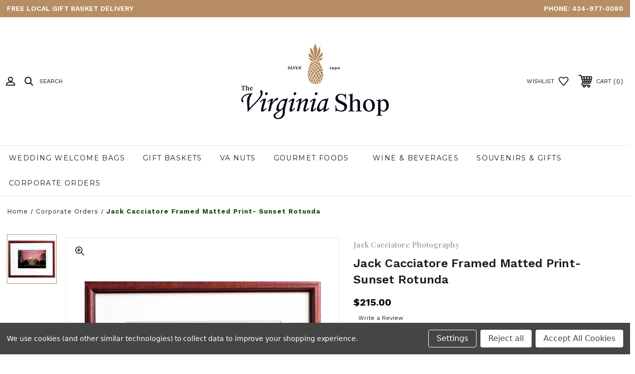

--- FILE ---
content_type: text/html; charset=UTF-8
request_url: https://thevashop.net/corporate-orders/jack-cacciatore-framed-matted-print-sunset-rotunda/
body_size: 15284
content:




<!DOCTYPE html>
<html class="no-js" lang="en">
    <head>
        <title>Jack Cacciatore Framed Matted Print- Sunset Rotunda</title>
        <link rel="dns-prefetch preconnect" href="https://cdn11.bigcommerce.com/s-11yy1iywmb" crossorigin><link rel="dns-prefetch preconnect" href="https://fonts.googleapis.com/" crossorigin><link rel="dns-prefetch preconnect" href="https://fonts.gstatic.com/" crossorigin>
        <meta property="product:price:amount" content="215" /><meta property="product:price:currency" content="USD" /><meta property="og:url" content="https://thevashop.net/corporate-orders/jack-cacciatore-framed-matted-print-sunset-rotunda/" /><meta property="og:site_name" content="The VA Shop" /><meta name="description" content="Jack Cacciatore Framed Print"><link rel='canonical' href='https://thevashop.net/corporate-orders/jack-cacciatore-framed-matted-print-sunset-rotunda/' /><meta name='platform' content='bigcommerce.stencil' /><meta property="og:type" content="product" />
<meta property="og:title" content="Jack Cacciatore Framed Matted Print- Sunset Rotunda" />
<meta property="og:description" content="Jack Cacciatore Framed Print" />
<meta property="og:image" content="https://cdn11.bigcommerce.com/s-11yy1iywmb/products/224/images/488/Jackprint-500x500__98626.1631306385.386.513.jpg?c=1" />
<meta property="og:availability" content="instock" />
<meta property="pinterest:richpins" content="enabled" />
        
         

        <link href="https://cdn11.bigcommerce.com/s-11yy1iywmb/product_images/site-icon.png?t=1635435822" rel="shortcut icon">
        <meta name="viewport" content="width=device-width, initial-scale=1, maximum-scale=1">

        <!-- ICOMOON LINKS START -->
        <style type="text/css">
            @font-face {
                font-family: 'icomoon';
                src:  url('https://cdn11.bigcommerce.com/s-11yy1iywmb/stencil/80a63660-1d96-013a-df71-268d1c2e89b7/e/e1d43940-2ae5-013a-0efd-7acc367a07d8/fonts/icomoon.eot?pdewnu');
                src:  url('https://cdn11.bigcommerce.com/s-11yy1iywmb/stencil/80a63660-1d96-013a-df71-268d1c2e89b7/e/e1d43940-2ae5-013a-0efd-7acc367a07d8/fonts/icomoon.eot?pdewnu#iefix') format('embedded-opentype'),
                      url('https://cdn11.bigcommerce.com/s-11yy1iywmb/stencil/80a63660-1d96-013a-df71-268d1c2e89b7/e/e1d43940-2ae5-013a-0efd-7acc367a07d8/fonts/icomoon.ttf?pdewnu') format('truetype'),
                      url('https://cdn11.bigcommerce.com/s-11yy1iywmb/stencil/80a63660-1d96-013a-df71-268d1c2e89b7/e/e1d43940-2ae5-013a-0efd-7acc367a07d8/fonts/icomoon.woff?pdewnu') format('woff'),
                      url('https://cdn11.bigcommerce.com/s-11yy1iywmb/stencil/80a63660-1d96-013a-df71-268d1c2e89b7/e/e1d43940-2ae5-013a-0efd-7acc367a07d8/fonts/icomoon.svg?pdewnu#icomoon') format('svg');
                font-weight: normal;
                font-style: normal;
                font-display: block;
            }
        </style>
        <!-- ICOMOON LINKS END -->

        <script>
            document.documentElement.className = document.documentElement.className.replace('no-js', 'js'); 
        </script>

        <script>
    function browserSupportsAllFeatures() {
        return window.Promise
            && window.fetch
            && window.URL
            && window.URLSearchParams
            && window.WeakMap
            // object-fit support
            && ('objectFit' in document.documentElement.style);
    }

    function loadScript(src) {
        var js = document.createElement('script');
        js.src = src;
        js.onerror = function () {
            console.error('Failed to load polyfill script ' + src);
        };
        document.head.appendChild(js);
    }

    if (!browserSupportsAllFeatures()) {
        loadScript('https://cdn11.bigcommerce.com/s-11yy1iywmb/stencil/80a63660-1d96-013a-df71-268d1c2e89b7/e/e1d43940-2ae5-013a-0efd-7acc367a07d8/dist/theme-bundle.polyfills.js');
    }
</script>

        <script>
            window.lazySizesConfig = window.lazySizesConfig || {};
            window.lazySizesConfig.loadMode = 1;
        </script>
        <script async src="https://cdn11.bigcommerce.com/s-11yy1iywmb/stencil/80a63660-1d96-013a-df71-268d1c2e89b7/e/e1d43940-2ae5-013a-0efd-7acc367a07d8/dist/theme-bundle.head_async.js"></script>

        <link href="https://fonts.googleapis.com/css?family=Montserrat:400,400i,500,500i,600,600i,700,700i,900,900i%7CPlayfair+Display:400,400i,500,500i,600,600i,700,700i,900,900i%7CWork+Sans:400,400i,500,500i,600,600i,700,700i,900,900i&display=swap" rel="stylesheet">
        
        <link data-stencil-stylesheet href="https://cdn11.bigcommerce.com/s-11yy1iywmb/stencil/80a63660-1d96-013a-df71-268d1c2e89b7/e/e1d43940-2ae5-013a-0efd-7acc367a07d8/css/theme-ff92c020-2aee-013a-ed50-2e02cb7ab3d8.css" rel="stylesheet">

        
<script type="text/javascript" src="https://checkout-sdk.bigcommerce.com/v1/loader.js" defer ></script>
<script src="https://www.google.com/recaptcha/api.js" async defer></script>
<script>window.consentManagerStoreConfig = function () { return {"storeName":"The VA Shop","privacyPolicyUrl":"","writeKey":null,"improvedConsentManagerEnabled":true,"AlwaysIncludeScriptsWithConsentTag":true}; };</script>
<script type="text/javascript" src="https://cdn11.bigcommerce.com/shared/js/bodl-consent-32a446f5a681a22e8af09a4ab8f4e4b6deda6487.js" integrity="sha256-uitfaufFdsW9ELiQEkeOgsYedtr3BuhVvA4WaPhIZZY=" crossorigin="anonymous" defer></script>
<script type="text/javascript" src="https://cdn11.bigcommerce.com/shared/js/storefront/consent-manager-config-3013a89bb0485f417056882e3b5cf19e6588b7ba.js" defer></script>
<script type="text/javascript" src="https://cdn11.bigcommerce.com/shared/js/storefront/consent-manager-08633fe15aba542118c03f6d45457262fa9fac88.js" defer></script>
<script type="text/javascript">
var BCData = {"product_attributes":{"sku":null,"upc":null,"mpn":null,"gtin":null,"weight":{"formatted":"5.00 LBS","value":5},"base":true,"image":null,"price":{"without_tax":{"formatted":"$215.00","value":215,"currency":"USD"},"tax_label":"Tax"},"stock":null,"instock":true,"stock_message":null,"purchasable":true,"purchasing_message":null}};
</script>

<script nonce="">
(function () {
    var xmlHttp = new XMLHttpRequest();

    xmlHttp.open('POST', 'https://bes.gcp.data.bigcommerce.com/nobot');
    xmlHttp.setRequestHeader('Content-Type', 'application/json');
    xmlHttp.send('{"store_id":"1001955393","timezone_offset":"-4.0","timestamp":"2025-11-21T06:08:13.35242600Z","visit_id":"8b8d3993-5123-4fcd-a22d-a25d6440293f","channel_id":1}');
})();
</script>

    </head>
    <body class="fashion product">
        
        <svg data-src="https://cdn11.bigcommerce.com/s-11yy1iywmb/stencil/80a63660-1d96-013a-df71-268d1c2e89b7/e/e1d43940-2ae5-013a-0efd-7acc367a07d8/img/icon-sprite.svg" class="icons-svg-sprite"></svg>

        <div class="custom-banners top"> 
        <div class="static-banner">
            <div class="container">
                <div class="static-banner-left show">
                        <p>FREE LOCAL GIFT BASKET DELIVERY</p>
                </div>
                <div class="static-banner-right show">
                    <div class="store-number">
                        <span>
                            phone:
                            <a href="tel:434-977-0080">434-977-0080</a>
                        </span>
                    </div>
                </div>
            </div> 
        </div>
</div>
<header class="header center" sticky="true" role="banner">    
    <div class="container">
        <div class="main-header">
            <a href="#" class="mobileMenu-toggle show" data-mobile-menu-toggle="menu">
                <span class="mobileMenu-toggleIcon">Toggle menu</span>
            </a> 
            <div class="header-middle show">
                    <div class="header-logo header-logo--center logo-image">
                        <a href="https://thevashop.net/" class="header-logo__link">
            <div class="header-logo-image-container">
                <img class="header-logo-image" src="https://cdn11.bigcommerce.com/s-11yy1iywmb/images/stencil/300x153/va-shop_logo-main_small-300px_1637275462__17378.original.png" alt="The VA Shop" title="The VA Shop">
            </div>
</a>
                    </div>
            </div>
            <div class="header-left show">
                <ul class="navUser-section navUser-section--alt">
                    <li class="navUser-item navUser-item--account show">
                        <a class="navUser-action" href="javascript:void(0)">
                            <span class="show myacc-title">my account</span>
                            <span class="icon-profile show theme-icon" data-icon="&#xe913;"></span>
                        </a>
                        <div class="account-dropdown">
                                <a class="navUser-action" href="/login.php">
                                    <span class="icon-lock show theme-icon" data-icon="&#xe907;"></span>
                                    <span class="show">Sign in</span>
                                </a>
                                    <a class="navUser-action" href="/login.php?action=create_account">
                                        <span class="icon-edit-1 show theme-icon" data-icon="&#xe903;"></span>
                                        <span class="show">Register</span>
                                    </a>
                        </div>
                    </li> 
                    <li class="navUser-item navUser-item--search show">
                        <a class="navUser-action navUser-action--quickSearch" href="javascript:void(0)" data-search="quickSearch" aria-controls="quickSearch" aria-expanded="false">
                            <span class="icon-search show theme-icon" data-icon="&#xe90e;"></span>
                            <span class="show">Search</span>
                        </a>
                    </li>
                </ul>
                <div class="dropdown dropdown--quickSearch" id="quickSearch" aria-hidden="true" tabindex="-1" data-prevent-quick-search-close>
                    	<form class="form quick-search" action="/search.php">
        <fieldset class="form-fieldset">
            <div class="form-field">
                <label class="is-srOnly" for=>Search</label>
                <input class="form-input quick-search-input"
                       data-search-quick
                       name="search_query" 
					   id="search_query"
                       data-error-message="Search field cannot be empty."
                       placeholder="Search the store"
                       autocomplete="off"
                >
            </div>
        </fieldset>
    </form>
    <section class="quickSearchResults" data-bind="html: results"></section>
    
                </div>
            </div>
            <div class="header-right show">
                <nav class="navUser">
    <ul class="navUser-section navUser-section--alt">
        
        <li class="navUser-item show">
            <a class="navUser-action navUser-item--compare" href="/compare" data-compare-nav>
                <span class="icon-random show theme-icon" data-icon="&#xe914;"></span>
                <span class="show countPill countPill--positive countPill--alt"></span>
            </a>
        </li>
        <li class="navUser-item navUser-item--wishlist show">
            <a class="navUser-action" href="/wishlist.php">
                <span class="show">wishlist</span>
                <span class="icon-wishlist show theme-icon" data-icon="&#xe919;"></span>
            </a>
        </li>
        <li class="navUser-item navUser-item--cart show">
            <a
                class="navUser-action"
                data-cart-preview
                data-dropdown="cart-preview-dropdown"
                data-options="align:right"
                href="/cart.php">
                <span class="icon-shopping-cart show theme-icon" data-icon="&#xe916;"></span>
                <span class="navUser-item-cartLabel show">Cart</span> 
                <span class="countPill cart-quantity show"></span>
            </a>

            <div class="dropdown-menu" id="cart-preview-dropdown" data-dropdown-content aria-hidden="true"></div>
        </li>
    </ul>
</nav>
            </div>
        </div>  
    </div>

    
    <div class="navPages-container" id="menu" data-menu>
        <nav class="navPages">
    <div class="navPages-quickSearch">
        	<form class="form quick-search" action="/search.php">
        <fieldset class="form-fieldset">
            <div class="form-field">
                <label class="is-srOnly" for=>Search</label>
                <input class="form-input quick-search-input"
                       data-search-quick
                       name="search_query" 
					   id="search_query"
                       data-error-message="Search field cannot be empty."
                       placeholder="Search the store"
                       autocomplete="off"
                >
            </div>
        </fieldset>
    </form>
    <section class="quickSearchResults" data-bind="html: results"></section>
    
    </div>
    <ul class="navPages-list desktop-menu">
            <li class="navPages-item menu-5-columns">
                        <a class="navPages-action" href="https://thevashop.net/categories/wedding-welcome-bags.html">Wedding Welcome Bags</a>
            </li>
            <li class="navPages-item menu-5-columns">
                        <a class="navPages-action" href="https://thevashop.net/categories/gift-baskets.html">Gift Baskets</a>
            </li>
            <li class="navPages-item menu-5-columns">
                        <a class="navPages-action" href="https://thevashop.net/categories/va-nuts.html">VA Nuts</a>
            </li>
            <li class="navPages-item menu-5-columns">
                <a class=" show navPages-action has-subMenu" href="https://thevashop.net/categories/gourmet-foods.html">
   Gourmet Foods 
    <i class="icon navPages-action-moreIcon" aria-hidden="true">
        <span class="icon-multimedia theme-icon" data-icon="&#xe902;"></span>
    </i>
</a> 
<span class="show custom_icon main_icon">
    <i class="icon navPages-action-moreIcon" aria-hidden="true">
        <span class="icon-multimedia theme-icon" data-icon="&#xe902;"></span>
    </i>
</span> 
<div class="navPage-subMenu " id="navPages-26" aria-hidden="true" tabindex="-1">
    <ul class="navPage-subMenu-list level-1 ">
            <li class="navPage-subMenu-item">
                    <a class="navPage-subMenu-action navPages-action" href="https://thevashop.net/categories/gourmet-foods/snacks-candy.html">Snacks &amp; Candy</a>
            </li>
            <li class="navPage-subMenu-item">
                    <a class="navPage-subMenu-action navPages-action" href="https://thevashop.net/categories/gourmet-foods/condiments.html">Condiments</a>
            </li>
    </ul>
</div>
            </li>
            <li class="navPages-item menu-5-columns">
                        <a class="navPages-action" href="https://thevashop.net/categories/wine-beverages.html">Wine &amp; Beverages</a>
            </li>
            <li class="navPages-item menu-5-columns">
                        <a class="navPages-action" href="https://thevashop.net/categories/souvenirs-gifts.html">Souvenirs &amp; Gifts</a>
            </li>
            <li class="navPages-item menu-5-columns">
                        <a class="navPages-action activePage" href="https://thevashop.net/categories/corporate-orders.html">Corporate Orders</a>
            </li>

    </ul>
    
    
    <ul class="navPages-list mobile-menu">
            <li class="navPages-item menu-5-columns">
                        <a class="navPages-action" href="https://thevashop.net/categories/wedding-welcome-bags.html">Wedding Welcome Bags</a>
            </li>
            <li class="navPages-item menu-5-columns">
                        <a class="navPages-action" href="https://thevashop.net/categories/gift-baskets.html">Gift Baskets</a>
            </li>
            <li class="navPages-item menu-5-columns">
                        <a class="navPages-action" href="https://thevashop.net/categories/va-nuts.html">VA Nuts</a>
            </li>
            <li class="navPages-item menu-5-columns">
                <a class=" show navPages-action has-subMenu" href="https://thevashop.net/categories/gourmet-foods.html">
   Gourmet Foods 
    <i class="icon navPages-action-moreIcon" aria-hidden="true">
        <span class="icon-multimedia theme-icon" data-icon="&#xe902;"></span>
    </i>
</a> 
<span class="show custom_icon main_icon">
    <i class="icon navPages-action-moreIcon" aria-hidden="true">
        <span class="icon-multimedia theme-icon" data-icon="&#xe902;"></span>
    </i>
</span> 
<div class="navPage-subMenu " id="navPages-26" aria-hidden="true" tabindex="-1">
    <ul class="navPage-subMenu-list level-1 ">
            <li class="navPage-subMenu-item">
                    <a class="navPage-subMenu-action navPages-action" href="https://thevashop.net/categories/gourmet-foods/snacks-candy.html">Snacks &amp; Candy</a>
            </li>
            <li class="navPage-subMenu-item">
                    <a class="navPage-subMenu-action navPages-action" href="https://thevashop.net/categories/gourmet-foods/condiments.html">Condiments</a>
            </li>
    </ul>
</div>
            </li>
            <li class="navPages-item menu-5-columns">
                        <a class="navPages-action" href="https://thevashop.net/categories/wine-beverages.html">Wine &amp; Beverages</a>
            </li>
            <li class="navPages-item menu-5-columns">
                        <a class="navPages-action" href="https://thevashop.net/categories/souvenirs-gifts.html">Souvenirs &amp; Gifts</a>
            </li>
            <li class="navPages-item menu-5-columns">
                        <a class="navPages-action activePage" href="https://thevashop.net/categories/corporate-orders.html">Corporate Orders</a>
            </li>

    </ul>
    
    
    <ul class="navPages-list navPages-list--user">
            <li class="navPages-item">
                <a class="navPages-action" href="/login.php">Sign in</a>
                    or <a class="navPages-action" href="/login.php?action=create_account">Register</a>
            </li>
            <li class="navPages-item">
                    <ul class="socialLinks socialLinks--alt">
            <li class="socialLinks-item">
                <a class="icon icon--facebook" href="https://www.facebook.com/thevashop/" target="_blank" rel="noopener">
                    <svg><use xlink:href="#icon-facebook" /></svg>
                </a>
            </li>
            <li class="socialLinks-item">
                <a class="icon icon--instagram" href="https://instagram.com/thevirginiashop/" target="_blank" rel="noopener">
                    <svg><use xlink:href="#icon-instagram" /></svg>
                </a>
            </li>
    </ul>
            </li>
    </ul>
</nav>
    </div>
</header>
<div class="header_placeholder"></div>
<div data-content-region="header_bottom--global"></div>
<div data-content-region="header_bottom"></div>
        <div class="body" data-currency-code="USD">
     
    <div class="container"> 
    	
    <nav aria-label="Breadcrumb">
    <ol class="breadcrumbs" itemscope itemtype="http://schema.org/BreadcrumbList">
                <li class="breadcrumb " itemprop="itemListElement" itemscope itemtype="http://schema.org/ListItem">
                    <a class="breadcrumb-label"
                       itemprop="item"
                       href="https://thevashop.net/"
                       
                    >
                        <span itemprop="name">Home</span>
                    </a>
                    <meta itemprop="position" content="1" />
                </li>
                <li class="breadcrumb " itemprop="itemListElement" itemscope itemtype="http://schema.org/ListItem">
                    <a class="breadcrumb-label"
                       itemprop="item"
                       href="https://thevashop.net/categories/corporate-orders.html"
                       
                    >
                        <span itemprop="name">Corporate Orders</span>
                    </a>
                    <meta itemprop="position" content="2" />
                </li>
                <li class="breadcrumb is-active" itemprop="itemListElement" itemscope itemtype="http://schema.org/ListItem">
                    <a class="breadcrumb-label"
                       itemprop="item"
                       href="https://thevashop.net/corporate-orders/jack-cacciatore-framed-matted-print-sunset-rotunda/"
                       aria-current="page"
                    >
                        <span itemprop="name">Jack Cacciatore Framed Matted Print- Sunset Rotunda</span>
                    </a>
                    <meta itemprop="position" content="3" />
                </li>
    </ol>
</nav>

    


    <div itemscope itemtype="http://schema.org/Product">
        

<div class="productView" >
    <section class="productView-details">
        <div class="productView-product"> 
                <h2 class="productView-brand" itemprop="brand" itemscope itemtype="http://schema.org/Brand">
                    <a href="https://thevashop.net/jack-cacciatore-photography/" itemprop="url"><span itemprop="name">Jack Cacciatore Photography</span></a>
                </h2>
            <h1 class="productView-title" itemprop="name">Jack Cacciatore Framed Matted Print- Sunset Rotunda</h1>
            
            
            <div class="price-rating with-price ">
	            
                    <div class="productView-price show">
                        
    
    
    
    
        <div class="price-section price-section--withoutTax rrp-price--withoutTax" style="display: none;">
            MSRP:
            <span data-product-rrp-price-without-tax class="price price--rrp"> 
                
            </span>
        </div>
        <div class="price-section price-section--withoutTax non-sale-price--withoutTax" style="display: none;">
            Was:
            <span data-product-non-sale-price-without-tax class="price price--non-sale">
                
            </span>
        </div>
        <div class="price-section price-section--withoutTax actual-price" itemprop="offers" itemscope itemtype="http://schema.org/Offer">
            <span class="price-label" >
                
            </span>
            <span class="price-now-label" style="display: none;">
                Now:
            </span>
            <span data-product-price-without-tax class="price price--withoutTax">$215.00</span>
                <meta itemprop="availability" itemtype="http://schema.org/ItemAvailability"
                    content="http://schema.org/InStock">
                <meta itemprop="itemCondition" itemtype="http://schema.org/OfferItemCondition" content="http://schema.org/Condition">
                <meta itemprop="priceCurrency" content="USD">
                <meta itemprop="url" content="https://thevashop.net/corporate-orders/jack-cacciatore-framed-matted-print-sunset-rotunda/">
                <div itemprop="priceSpecification" itemscope itemtype="http://schema.org/PriceSpecification">
                    <meta itemprop="price" content="215">
                    <meta itemprop="priceCurrency" content="USD">
                    <meta itemprop="valueAddedTaxIncluded" content="false">
                </div>
        </div>
         <div class="price-section price-section--saving price saved-price" style="display: none;">
                <span class="price">( saved</span>
                <span data-product-price-saved class="price price--saving">
                    
                </span>
                <span class="price">)</span>
         </div>
                    </div>
                
                

                <div class="productView-rating show">
                        <span class="productView-reviewLink">
                            <a href="https://thevashop.net/corporate-orders/jack-cacciatore-framed-matted-print-sunset-rotunda/"
                               data-reveal-id="modal-review-form">
                               Write a Review
                            </a>
                        </span>
                        <div id="modal-review-form" class="modal" data-reveal>
    
    
    
    
    <div class="modal-header">
        <h2 class="modal-header-title">Write a Review</h2>
        <a href="#" class="modal-close" aria-label="Close" role="button">
            <span aria-hidden="true">&#215;</span>
        </a>
    </div>
    <div class="modal-body">
        <div class="writeReview-productDetails">
            <div class="writeReview-productImage-container">
                <img src="https://cdn11.bigcommerce.com/s-11yy1iywmb/images/stencil/500x659/products/224/488/Jackprint-500x500__98626.1631306385.jpg?c=1" alt="Jack Cacciatore Framed Matted Print- Sunset Rotunda" title="Jack Cacciatore Framed Matted Print- Sunset Rotunda" data-sizes="auto"
    srcset="https://cdn11.bigcommerce.com/s-11yy1iywmb/images/stencil/80w/products/224/488/Jackprint-500x500__98626.1631306385.jpg?c=1"
data-srcset="https://cdn11.bigcommerce.com/s-11yy1iywmb/images/stencil/80w/products/224/488/Jackprint-500x500__98626.1631306385.jpg?c=1 80w, https://cdn11.bigcommerce.com/s-11yy1iywmb/images/stencil/160w/products/224/488/Jackprint-500x500__98626.1631306385.jpg?c=1 160w, https://cdn11.bigcommerce.com/s-11yy1iywmb/images/stencil/320w/products/224/488/Jackprint-500x500__98626.1631306385.jpg?c=1 320w, https://cdn11.bigcommerce.com/s-11yy1iywmb/images/stencil/640w/products/224/488/Jackprint-500x500__98626.1631306385.jpg?c=1 640w, https://cdn11.bigcommerce.com/s-11yy1iywmb/images/stencil/960w/products/224/488/Jackprint-500x500__98626.1631306385.jpg?c=1 960w, https://cdn11.bigcommerce.com/s-11yy1iywmb/images/stencil/1280w/products/224/488/Jackprint-500x500__98626.1631306385.jpg?c=1 1280w, https://cdn11.bigcommerce.com/s-11yy1iywmb/images/stencil/1920w/products/224/488/Jackprint-500x500__98626.1631306385.jpg?c=1 1920w, https://cdn11.bigcommerce.com/s-11yy1iywmb/images/stencil/2560w/products/224/488/Jackprint-500x500__98626.1631306385.jpg?c=1 2560w"

class="lazyload"

 />
            </div>
            <h6 class="product-brand">Jack Cacciatore Photography</h6>
            <h5 class="product-title">Jack Cacciatore Framed Matted Print- Sunset Rotunda</h5>
        </div>
        <form class="form writeReview-form" action="/postreview.php" method="post">
            <fieldset class="form-fieldset">
                <div class="form-field">
                    <label class="form-label" for="rating-rate">Rating
                        <small>*</small>
                    </label>
                    <!-- Stars -->
                    <!-- TODO: Review Stars need to be componentised, both for display and input -->
                    <select id="rating-rate" class="form-select" name="revrating">
                        <option value="">Select Rating</option>
                                <option value="1">1 star (worst)</option>
                                <option value="2">2 stars</option>
                                <option value="3">3 stars (average)</option>
                                <option value="4">4 stars</option>
                                <option value="5">5 stars (best)</option>
                    </select>
                </div>

                <!-- Name -->
                    <div class="form-field" id="revfromname" data-validation="" >
    <label class="form-label" for="revfromname_input">Name
        
    </label>
    <input type="text" id="revfromname_input" data-label="Name" name="revfromname"   class="form-input" aria-required=""  >
</div>

                    <!-- Email -->
                        <div class="form-field" id="email" data-validation="" >
    <label class="form-label" for="email_input">Email
        <small>*</small>
    </label>
    <input type="text" id="email_input" data-label="Email" name="email"   class="form-input" aria-required="false"  >
</div>

                <!-- Review Subject -->
                <div class="form-field" id="revtitle" data-validation="" >
    <label class="form-label" for="revtitle_input">Review Subject
        <small>*</small>
    </label>
    <input type="text" id="revtitle_input" data-label="Review Subject" name="revtitle"   class="form-input" aria-required="true"  >
</div>

                <!-- Comments -->
                <div class="form-field" id="revtext" data-validation="">
    <label class="form-label" for="revtext_input">Comments
            <small>*</small>
    </label>
    <textarea name="revtext" id="revtext_input" data-label="Comments" rows="" aria-required="true" class="form-input" ></textarea>
</div>

                <div class="g-recaptcha" data-sitekey="6LcjX0sbAAAAACp92-MNpx66FT4pbIWh-FTDmkkz"></div><br/>

                <div class="form-field">
                    <input type="submit" class="button button--primary theme-btn-primary"
                           value="Submit Review">
                </div>
                <input type="hidden" name="product_id" value="224">
                <input type="hidden" name="action" value="post_review">
                
            </fieldset>
        </form>
    </div>
</div>
                </div>
            </div>
        </div>
    </section>

    <section class="productView-images" data-image-gallery style="position: relative;">

   
        <div class="productView-image-main show"  >

			<!--
			<div class="sale-flag-sash" >
	            <span class="sale-text">Sale</span>
	        </div>
	        -->

			
            <span class="icon-zoom-in theme-icon" data-icon="&#xe90f;"></span>
             <figure class="productView-image"
                     data-image-gallery-main
                     data-zoom-image="https://cdn11.bigcommerce.com/s-11yy1iywmb/images/stencil/1280x1280/products/224/488/Jackprint-500x500__98626.1631306385.jpg?c=1"
                     >
                     
                     <div class="productView-img-container">
                        <a class="fancythumb-img" href="https://cdn11.bigcommerce.com/s-11yy1iywmb/images/stencil/1280x1280/products/224/488/Jackprint-500x500__98626.1631306385.jpg?c=1" target="_blank" itemprop="image">   

                        <img class="productView-image--default-custom lazyload" data-sizes="auto" src="https://cdn11.bigcommerce.com/s-11yy1iywmb/stencil/80a63660-1d96-013a-df71-268d1c2e89b7/e/e1d43940-2ae5-013a-0efd-7acc367a07d8/img/loading.svg" data-src="https://cdn11.bigcommerce.com/s-11yy1iywmb/images/stencil/500x659/products/224/488/Jackprint-500x500__98626.1631306385.jpg?c=1"
                            alt="Jack Cacciatore Framed Matted Print- Sunset Rotunda" title="Jack Cacciatore Framed Matted Print- Sunset Rotunda" data-main-image>
                            
                            </a>
                      </div>
             </figure>
        </div>

        <a
            rel="gallery"
            data-fancybox="gallery1"
	        data-options='{"loop" : true}'
            style="display:none;"
            data-caption="Jack Cacciatore Framed Matted Print- Sunset Rotunda"
            class="hiddengallery fancybox-hidden-img currentGalleryImage"
            href="https://cdn11.bigcommerce.com/s-11yy1iywmb/images/stencil/original/products/224/488/Jackprint-500x500__98626.1631306385.jpg" rel="nofollow">
        </a>

            <ul class="show productView-thumbnails ">
                    <li class="" data-thumb-zoom-image="https://cdn11.bigcommerce.com/s-11yy1iywmb/images/stencil/1280x1280/products/224/488/Jackprint-500x500__98626.1631306385.jpg?c=1?imbypass=on">
                        <a class="productView-thumbnail-link is-active is-main"
                            href=""
                            data-image-gallery-item
                            data-image-gallery-new-image-url="https://cdn11.bigcommerce.com/s-11yy1iywmb/images/stencil/500x659/products/224/488/Jackprint-500x500__98626.1631306385.jpg?c=1"
                            data-image-gallery-new-image-srcset="https://cdn11.bigcommerce.com/s-11yy1iywmb/images/stencil/80w/products/224/488/Jackprint-500x500__98626.1631306385.jpg?c=1 80w, https://cdn11.bigcommerce.com/s-11yy1iywmb/images/stencil/160w/products/224/488/Jackprint-500x500__98626.1631306385.jpg?c=1 160w, https://cdn11.bigcommerce.com/s-11yy1iywmb/images/stencil/320w/products/224/488/Jackprint-500x500__98626.1631306385.jpg?c=1 320w, https://cdn11.bigcommerce.com/s-11yy1iywmb/images/stencil/640w/products/224/488/Jackprint-500x500__98626.1631306385.jpg?c=1 640w, https://cdn11.bigcommerce.com/s-11yy1iywmb/images/stencil/960w/products/224/488/Jackprint-500x500__98626.1631306385.jpg?c=1 960w, https://cdn11.bigcommerce.com/s-11yy1iywmb/images/stencil/1280w/products/224/488/Jackprint-500x500__98626.1631306385.jpg?c=1 1280w, https://cdn11.bigcommerce.com/s-11yy1iywmb/images/stencil/1920w/products/224/488/Jackprint-500x500__98626.1631306385.jpg?c=1 1920w, https://cdn11.bigcommerce.com/s-11yy1iywmb/images/stencil/2560w/products/224/488/Jackprint-500x500__98626.1631306385.jpg?c=1 2560w"
                            data-image-gallery-zoom-image-url="https://cdn11.bigcommerce.com/s-11yy1iywmb/images/stencil/1280x1280/products/224/488/Jackprint-500x500__98626.1631306385.jpg?c=1"
                            data-link="https://cdn11.bigcommerce.com/s-11yy1iywmb/images/stencil/original/products/224/488/Jackprint-500x500__98626.1631306385.jpg"
                        >
                        <img src="https://cdn11.bigcommerce.com/s-11yy1iywmb/images/stencil/100x100/products/224/488/Jackprint-500x500__98626.1631306385.jpg?c=1" alt="Jack Cacciatore Framed Matted Print- Sunset Rotunda" title="Jack Cacciatore Framed Matted Print- Sunset Rotunda" data-sizes="auto"
    srcset="https://cdn11.bigcommerce.com/s-11yy1iywmb/images/stencil/80w/products/224/488/Jackprint-500x500__98626.1631306385.jpg?c=1"
data-srcset="https://cdn11.bigcommerce.com/s-11yy1iywmb/images/stencil/80w/products/224/488/Jackprint-500x500__98626.1631306385.jpg?c=1 80w, https://cdn11.bigcommerce.com/s-11yy1iywmb/images/stencil/160w/products/224/488/Jackprint-500x500__98626.1631306385.jpg?c=1 160w, https://cdn11.bigcommerce.com/s-11yy1iywmb/images/stencil/320w/products/224/488/Jackprint-500x500__98626.1631306385.jpg?c=1 320w, https://cdn11.bigcommerce.com/s-11yy1iywmb/images/stencil/640w/products/224/488/Jackprint-500x500__98626.1631306385.jpg?c=1 640w, https://cdn11.bigcommerce.com/s-11yy1iywmb/images/stencil/960w/products/224/488/Jackprint-500x500__98626.1631306385.jpg?c=1 960w, https://cdn11.bigcommerce.com/s-11yy1iywmb/images/stencil/1280w/products/224/488/Jackprint-500x500__98626.1631306385.jpg?c=1 1280w, https://cdn11.bigcommerce.com/s-11yy1iywmb/images/stencil/1920w/products/224/488/Jackprint-500x500__98626.1631306385.jpg?c=1 1920w, https://cdn11.bigcommerce.com/s-11yy1iywmb/images/stencil/2560w/products/224/488/Jackprint-500x500__98626.1631306385.jpg?c=1 2560w"

class="lazyload"

 />
                        </a>
                    </li>
            </ul>

    </section>

    <section class="productView-details">
	    
	    <div data-content-region="product_below_price"><div data-layout-id="c9457a30-0b54-49be-9fe2-7ea175154697">       <div data-widget-id="f3dd8634-04f3-41f7-9526-1c322032e622" data-placement-id="0618392d-3232-46ad-8e13-e527f25b3a4f" data-placement-status="ACTIVE"><style media="screen">
  #banner-region- {
    display: block;
    width: 100%;
    max-width: 545px;
  }
</style>

<div id="banner-region-">
  <div data-pp-message="" data-pp-style-logo-position="left" data-pp-style-logo-type="inline" data-pp-style-text-color="black" data-pp-style-text-size="12" id="paypal-commerce-proddetails-messaging-banner">
  </div>
  <script defer="" nonce="">
    (function () {
      // Price container with data-product-price-with-tax has bigger priority for product amount calculations
      const priceContainer = document.querySelector('[data-product-price-with-tax]')?.innerText
        ? document.querySelector('[data-product-price-with-tax]')
        : document.querySelector('[data-product-price-without-tax]');

      if (priceContainer) {
        renderMessageIfPossible();

        const config = {
          childList: true,    // Observe direct child elements
          subtree: true,      // Observe all descendants
          attributes: false,  // Do not observe attribute changes
        };

        const observer = new MutationObserver((mutationsList) => {
          if (mutationsList.length > 0) {
            renderMessageIfPossible();
          }
        });

        observer.observe(priceContainer, config);
      }

      function renderMessageIfPossible() {
        const amount = getPriceAmount(priceContainer.innerText)[0];

        if (amount) {
          renderMessage({ amount });
        }
      }

      function getPriceAmount(text) {
        /*
         INFO:
         - extracts a string from a pattern: [number][separator][number][separator]...
           [separator] - any symbol but a digit, including whitespaces
         */
        const pattern = /\d+(?:[^\d]\d+)+(?!\d)/g;
        const matches = text.match(pattern);
        const results = [];

        // if there are no matches
        if (!matches?.length) {
          const amount = text.replace(/[^\d]/g, '');

          if (!amount) return results;

          results.push(amount);

          return results;
        }

        matches.forEach(str => {
          const sepIndexes = [];

          for (let i = 0; i < str.length; i++) {
            // find separator index and push to array
            if (!/\d/.test(str[i])) {
              sepIndexes.push(i);
            }
          }
          if (sepIndexes.length === 0) return;
          // assume the last separator is the decimal
          const decIndex = sepIndexes[sepIndexes.length - 1];

          // cut the substr to the separator with replacing non-digit chars
          const intSubstr = str.slice(0, decIndex).replace(/[^\d]/g, '');
          // cut the substr after the separator with replacing non-digit chars
          const decSubstr = str.slice(decIndex + 1).replace(/[^\d]/g, '');

          if (!intSubstr) return;

          const amount = decSubstr ? `${intSubstr}.${decSubstr}` : intSubstr;
          // to get floating point number
          const number = parseFloat(amount);

          if (!isNaN(number)) {
            results.push(String(number));
          }
        });

        return results;
      }

      function loadScript(src, attributes) {
        return new Promise((resolve, reject) => {
          const scriptTag = document.createElement('script');

          if (attributes) {
            Object.keys(attributes)
                    .forEach(key => {
                      scriptTag.setAttribute(key, attributes[key]);
                    });
          }

          scriptTag.type = 'text/javascript';
          scriptTag.src = src;

          scriptTag.onload = () => resolve();
          scriptTag.onerror = event => {
            reject(event);
          };

          document.head.appendChild(scriptTag);
        });
      }

      function renderMessage(objectParams) {
        const paypalSdkScriptConfig = getPayPalSdkScriptConfig();

        const options = transformConfig(paypalSdkScriptConfig.options);
        const attributes = transformConfig(paypalSdkScriptConfig.attributes);

        const messageProps = { placement: 'product', ...objectParams };

        const renderPayPalMessagesComponent = (paypal) => {
          paypal.Messages(messageProps).render('#paypal-commerce-proddetails-messaging-banner');
        };

        if (options['client-id'] && options['merchant-id']) {
          if (!window.paypalMessages) {
            const paypalSdkUrl = 'https://www.paypal.com/sdk/js';
            const scriptQuery = new URLSearchParams(options).toString();
            const scriptSrc = `${paypalSdkUrl}?${scriptQuery}`;

            loadScript(scriptSrc, attributes).then(() => {
              renderPayPalMessagesComponent(window.paypalMessages);
            });
          } else {
            renderPayPalMessagesComponent(window.paypalMessages)
          }
        }
      }

      function transformConfig(config) {
        let transformedConfig = {};

        const keys = Object.keys(config);

        keys.forEach((key) => {
          const value = config[key];

          if (
                  value === undefined ||
                  value === null ||
                  value === '' ||
                  (Array.isArray(value) && value.length === 0)
          ) {
            return;
          }

          transformedConfig = {
            ...transformedConfig,
            [key]: Array.isArray(value) ? value.join(',') : value,
          };
        });

        return transformedConfig;
      }

      function getPayPalSdkScriptConfig() {
        const attributionId = '';
        const currencyCode = 'USD';
        const clientId = 'AQ3RkiNHQ53oodRlTz7z-9ETC9xQNUgOLHjVDII9sgnF19qLXJzOwShAxcFW7OT7pVEF5B9bwjIArOvE';
        const merchantId = 'UZ3SJY49X7ZUQ';
        const isDeveloperModeApplicable = 'false'.indexOf('true') !== -1;
        const buyerCountry = 'US';

        return {
          options: {
            'client-id': clientId,
            'merchant-id': merchantId,
            components: ['messages'],
            currency: currencyCode,
            ...(isDeveloperModeApplicable && { 'buyer-country': buyerCountry }),
          },
          attributes: {
            'data-namespace': 'paypalMessages',
            'data-partner-attribution-id': attributionId,
          },
        };
      }
    })();
  </script>
</div>
</div>
</div></div> 
	    
        <div class="productView-options">
            <form class="form" method="post" action="https://thevashop.net/cart.php" enctype="multipart/form-data"
                  data-cart-item-add>
                <input type="hidden" name="action" value="add">
                <input type="hidden" name="product_id" value="224"/>
                <div data-product-option-change style="display:none;">
                </div>
                <div class="form-field form-field--stock u-hiddenVisually">
                    <label class="form-label form-label--alternate">
                        Current Stock:
                        <span data-product-stock></span>
                    </label>
                </div>
                <div class="product-purchase-section">
                            <div class="alertBox productAttributes-message" style="display:none">
      <div class="alertBox-column alertBox-icon">
          <icon glyph="ic-success" class="icon" aria-hidden="true"><svg xmlns="http://www.w3.org/2000/svg" width="24" height="24" viewBox="0 0 24 24"><path d="M12 2C6.48 2 2 6.48 2 12s4.48 10 10 10 10-4.48 10-10S17.52 2 12 2zm1 15h-2v-2h2v2zm0-4h-2V7h2v6z"></path></svg></icon>
      </div>
      <p class="alertBox-column alertBox-message"></p>
  </div>
    <div class="form-field form-field--increments show">
            <div class="form-increment" data-quantity-change>
                <button class="button button--icon" data-action="dec">
                    <span class="is-srOnly">Decrease Quantity:</span>
                    <i class="icon" aria-hidden="true">
                        <svg>
                            <use xlink:href="#icon-remove"/>
                        </svg>
                    </i>
                </button>
                <input class="form-input form-input--incrementTotal"
                       id="qty[]"
                       name="qty[]"
                       type="tel"
                       value="1"
                       data-quantity-min="0"
                       data-quantity-max="0"
                       min="1"
                       pattern="[0-9]*"
                       aria-live="polite">
                <button class="button button--icon" data-action="inc">
                    <span class="is-srOnly">Increase Quantity:</span>
                    <i class="icon" aria-hidden="true">
                        <svg>
                            <use xlink:href="#icon-add"/>
                        </svg>
                    </i>
                </button>
            </div>
    </div>

    <div class="form-action show">
        <input id="form-action-addToCart" data-wait-message="Adding to cart…" class="button button--primary theme-btn-primary" type="submit"
            value="Add to Cart">
    </div>
                </div>            
            </form>
                <form action="/wishlist.php?action=add&amp;product_id=224" class="form form-wishlist form-action" data-wishlist-add method="post">
    <a aria-controls="wishlist-dropdown" aria-expanded="false" class="button dropdown-menu-button theme-btn-secondary" data-dropdown="wishlist-dropdown">
        <span>Add to Wish List</span>
        <i aria-hidden="true" class="icon">
            <svg>
                <use xlink:href="#icon-chevron-down" />
            </svg>
        </i>
    </a>
    <ul aria-hidden="true" class="dropdown-menu" data-dropdown-content id="wishlist-dropdown" tabindex="-1">
        
        <li>
            <input class="button" type="submit" value="Add to My Wish List">
        </li>
        <li>
            <a data-wishlist class="button" href="/wishlist.php?action=addwishlist&product_id=224">Create New Wish List</a>
        </li>
    </ul>
</form>
        </div>

        
            <div class="productView-info">
                <dl class="productView-info-dl" style="display: none;">
                    <dt class="productView-info-name sku-label" style="display: none;">SKU:</dt>
                    <dd class="productView-info-value" data-product-sku itemprop="sku"></dd>
                </dl>
                
                <dl class="productView-info-dl" style="display: none;">
                    <dt class="productView-info-name upc-label" style="display: none;">UPC:</dt>
                    <dd class="productView-info-value" data-product-upc></dd>
                </dl>
                
                    
                    
                
                
                
                    <dl class="productView-info-dl">
                        <dt class="productView-info-name">Weight:</dt>
                        <dd class="productView-info-value" data-product-weight>5.00 LBS</dd>
                    </dl>
                

                    <div class="productView-info-bulkPricing">
                                            </div>

            </div>

        <div class="share-links">
                <div class="addthis_toolbox addthis_32x32_style show" addthis:url=""
         addthis:title="">
        <ul class="socialLinks">
                <li class="socialLinks-item socialLinks-item--facebook">
                    <a class="addthis_button_facebook icon icon--facebook" >
                            <svg>
                                <use xlink:href="#icon-facebook"/>
                            </svg>
                    </a>
                </li>
                <li class="socialLinks-item socialLinks-item--email">
                    <a class="addthis_button_email icon icon--email" >
                            <svg>
                                <use xlink:href="#icon-envelope"/>
                            </svg>
                    </a>
                </li>
                <li class="socialLinks-item socialLinks-item--print">
                    <a class="addthis_button_print icon icon--print" >
                            <svg>
                                <use xlink:href="#icon-print"/>
                            </svg>
                    </a>
                </li>
                <li class="socialLinks-item socialLinks-item--twitter">
                    <a class="addthis_button_twitter icon icon--twitter" >
                            <svg>
                                <use xlink:href="#icon-twitter"/>
                            </svg>
                    </a>
                </li>
                <li class="socialLinks-item socialLinks-item--pinterest">
                    <a class="addthis_button_pinterest icon icon--pinterest" >
                            <svg>
                                <use xlink:href="#icon-pinterest"/>
                            </svg>
                                            </a>
                </li>
        </ul>
        <script type="text/javascript"
                defer src="//s7.addthis.com/js/300/addthis_widget.js#pubid=ra-4e94ed470ee51e32"></script>
        <script>  
            window.addEventListener('DOMContentLoaded', function() {
                if (typeof(addthis) === "object") {
                    addthis.toolbox('.addthis_toolbox');
                }
            });
        </script>
    </div>
        </div>
    </section>
</div>


<!-- usp section start -->
<div class="product-usp">
    <div class="container">
	<ul class="usp-list">
		<li class="usp-list-item first-usp show">
			<p class="usp-element">
					<img 
					class="show lazyload" 
					data-sizes="auto" 
					src="[data-uri]" 
					data-src="https://cdn11.bigcommerce.com/s-11yy1iywmb/product_images/uploaded_images/icon-delivery.png?t=1630002934&amp;_gl=1*g77kd7*_ga*MTcxMDA4NjAyMS4xNjIzODgyMDE5*_ga_WS2VZYPC6G*MTYyOTk5ODcxMS4xNi4xLjE2MzAwMDIzNjMuNTI." 
					alt="Free Local Delivery" 
					title="Free Local Delivery"
					/>
				<span class="usp-content show">
						<label class="usp-content-main">Free Local Delivery</label>
						<label class="usp-content-sub">On Select Gift Orders</label>
				</span>
			</p>
		</li>
		<li class="usp-list-item second-usp show">
			<p class="usp-element">
					<img 
					class="show lazyload" 
					data-sizes="auto" 
					src="[data-uri]" 
					data-src="https://cdn11.bigcommerce.com/s-11yy1iywmb/product_images/uploaded_images/icon-shoplocal.png?t=1630002575&amp;_gl=1*g77kd7*_ga*MTcxMDA4NjAyMS4xNjIzODgyMDE5*_ga_WS2VZYPC6G*MTYyOTk5ODcxMS4xNi4xLjE2MzAwMDIzNjMuNTI." 
					alt="Shop Local" 
					title="Shop Local"
					/>
				<span class="usp-content show">
						<label class="usp-content-main">Shop Local</label>
						<label class="usp-content-sub">Locally  &amp; Woman Owned</label>
				</span>
			</p>
		</li>
		<li class="usp-list-item third-usp show">
			<p class="usp-element">
					<img 
					class="show lazyload" 
					data-sizes="auto" 
					src="[data-uri]" 
					data-src="https://cdn11.bigcommerce.com/s-11yy1iywmb/product_images/uploaded_images/icon-secure.png?t=1630002935&amp;_gl=1*1obgp7o*_ga*MTcxMDA4NjAyMS4xNjIzODgyMDE5*_ga_WS2VZYPC6G*MTYyOTk5ODcxMS4xNi4xLjE2MzAwMDIzNjMuNTI." 
					alt="Secure Payments" 
					title="Secure Payments"
					/>
				<span class="usp-content show">
						<label class="usp-content-main">Secure Payments</label>
						<label class="usp-content-sub">Trusted SSL Protection</label>
				</span>
			</p>
		</li>
		<li class="usp-list-item fourth-usp show">
			<p class="usp-element">
					<img 
					class="show lazyload" 
					data-sizes="auto" 
					src="[data-uri]" 
					data-src="https://cdn11.bigcommerce.com/s-11yy1iywmb/product_images/uploaded_images/icon-selection.png?t=1630002935&amp;_gl=1*1obgp7o*_ga*MTcxMDA4NjAyMS4xNjIzODgyMDE5*_ga_WS2VZYPC6G*MTYyOTk5ODcxMS4xNi4xLjE2MzAwMDIzNjMuNTI." 
					alt="Best Selection" 
					title="Best Selection"
					/>
				<span class="usp-content show">
						<label class="usp-content-main">Best Selection</label>
						<label class="usp-content-sub">We carry the top local brands</label>
				</span>
			</p>
		</li>
	</ul>
</div>
</div>
<!-- usp section end -->

<div data-content-region="product_above_content"></div>

<article class="productView-description" itemprop="description">
        <ul class="tabs" data-tab>
    <li class="tab is-active">
        <a class="tab-title" href="#tab-description">
          <span class="icon-Description show theme-icon" data-icon="&#xe90a;"></span>
          <span class="show">Product Description</span>
        </a>
    </li> 
</ul>
<div class="tabs-contents">
    <div class="tab-content is-active" id="tab-description">
        <p><span>This lovely, high quality print features the University of Virginia Rotunda. &nbsp;The photograph itself measures at 8x12 inches, and the framed dimensions are 16x20 inches. &nbsp;Makes a great graduation gift!</span></p>
<p><span>Are you gifting this?&nbsp; Be sure to leave your enclosure card gift message in the order comments at checkout!&nbsp; Happy Shopping!!</span></p>
    </div>
       <div class="tab-content" id="tab-reviews">
                  </div>
</div>
</article>

<div id="previewModal" class="modal modal--large" data-reveal>
    <a href="#" class="modal-close" aria-label="Close" role="button">
        <span aria-hidden="true">&#215;</span>
    </a>
    <div class="modal-content"></div>
    <div class="loadingOverlay"></div>
</div>

        <div data-content-region="product_below_content"></div>

        <!-- related products section start -->
    <div class="related-products-section">
        <div class="section-title">
            <h2 class="section-heading"> 
                Related Products
            </h2>
                <p class="section-sub-heading">
                    You might also like
                </p>
        </div>
        <div class="related-products-list">
                <section class="productCarousel"
    data-list-name=""
    data-slick='{
      "dots": false,
      "arrows": true,
      "infinite": false,
      "slidesToShow": 5,
      "slidesToScroll": 1,
      "autoplay": false,
      "autoplaySpeed": 2000,
      "responsive": [ 
        {
          "breakpoint": 1366,
          "settings": {
            "arrows": true,
            "autoplay": false,
            "autoplaySpeed": 2000,
            "slidesToShow": 4
          }
        },
        {
          "breakpoint": 1024,
          "settings": {
            "arrows": true,
            "autoplay": false,
            "autoplaySpeed": 2000,
            "slidesToShow": 3
          }
        },
        {
          "breakpoint": 600,
          "settings": {
            "arrows": true, 
            "autoplay": false,
            "autoplaySpeed": 2000,
            "slidesToShow": 2
          }
        },
        {
          "breakpoint": 480,
          "settings": {
            "arrows": true,
            "autoplay": false,
            "autoplaySpeed": 2000,
            "slidesToShow": 1
          }
        }
      ]
    }'
>
    <div class="productCarousel-slide">
        <article data-comp="222" class="card " data-product-id="222"  >
    <figure class="card-figure figure-content">

        
                <a href="https://thevashop.net/souvenirs-gifts/jack-cacciatore-framed-matted-print-rotunda/" >
                    <div class="card-img-container">     
                        <img src="https://cdn11.bigcommerce.com/s-11yy1iywmb/images/stencil/500x659/products/222/486/jackprint2-500x500__58240.1631306169.jpg?c=1" alt="Jack Cacciatore Framed Matted Print- Rotunda" title="Jack Cacciatore Framed Matted Print- Rotunda" data-sizes="auto"
    srcset="https://cdn11.bigcommerce.com/s-11yy1iywmb/images/stencil/80w/products/222/486/jackprint2-500x500__58240.1631306169.jpg?c=1"
data-srcset="https://cdn11.bigcommerce.com/s-11yy1iywmb/images/stencil/80w/products/222/486/jackprint2-500x500__58240.1631306169.jpg?c=1 80w, https://cdn11.bigcommerce.com/s-11yy1iywmb/images/stencil/160w/products/222/486/jackprint2-500x500__58240.1631306169.jpg?c=1 160w, https://cdn11.bigcommerce.com/s-11yy1iywmb/images/stencil/320w/products/222/486/jackprint2-500x500__58240.1631306169.jpg?c=1 320w, https://cdn11.bigcommerce.com/s-11yy1iywmb/images/stencil/640w/products/222/486/jackprint2-500x500__58240.1631306169.jpg?c=1 640w, https://cdn11.bigcommerce.com/s-11yy1iywmb/images/stencil/960w/products/222/486/jackprint2-500x500__58240.1631306169.jpg?c=1 960w, https://cdn11.bigcommerce.com/s-11yy1iywmb/images/stencil/1280w/products/222/486/jackprint2-500x500__58240.1631306169.jpg?c=1 1280w, https://cdn11.bigcommerce.com/s-11yy1iywmb/images/stencil/1920w/products/222/486/jackprint2-500x500__58240.1631306169.jpg?c=1 1920w, https://cdn11.bigcommerce.com/s-11yy1iywmb/images/stencil/2560w/products/222/486/jackprint2-500x500__58240.1631306169.jpg?c=1 2560w"

class="lazyload card-image"

 />
                    </div>
                </a>

        <figcaption class="card-figcaption">
            <div class="card-figcaption-body">
                            <button class="button button--small card-figcaption-button quickview show" data-product-id="222" title="Quick View">
                                <span class="icon-eye show theme-icon" data-icon="&#xe904;"></span>
                            </button>
                    <a class="button button--small card-figcaption-button wishlist show card_wishlist" href="javascript:void(0)" title="Add to Wishlist">
                        <p class="wishlist_url" data-Whslst_url="/wishlist.php?action=add&product_id=222"></p>
                        <span class="icon-wishlist show theme-icon" data-icon="&#xe919;"></span>
                    </a>
            </div>
        </figcaption>
    </figure>
        <div class="card-body card-swatch-body">
                <p class="card-text product-rating" data-test-info-type="productRating">
                    <span class="rating--small">
                                <span class="icon icon--ratingEmpty">
            <svg>
                <use xlink:href="#icon-star" />
            </svg>
        </span>
        <span class="icon icon--ratingEmpty">
            <svg>
                <use xlink:href="#icon-star" />
            </svg>
        </span>
        <span class="icon icon--ratingEmpty">
            <svg>
                <use xlink:href="#icon-star" />
            </svg>
        </span>
        <span class="icon icon--ratingEmpty">
            <svg>
                <use xlink:href="#icon-star" />
            </svg>
        </span>
        <span class="icon icon--ratingEmpty">
            <svg>
                <use xlink:href="#icon-star" />
            </svg>
        </span>
                    </span>
                </p>


            <h4 class="card-title">
                <a href="https://thevashop.net/souvenirs-gifts/jack-cacciatore-framed-matted-print-rotunda/" >Jack Cacciatore Framed Matted Print- Rotunda</a>
            </h4>

            <div class="card-text product-price" data-test-info-type="price">
                    
    
    
    
    
        <div class="price-section price-section--withoutTax rrp-price--withoutTax" style="display: none;">
            MSRP:
            <span data-product-rrp-price-without-tax class="price price--rrp"> 
                
            </span>
        </div>
        <div class="price-section price-section--withoutTax non-sale-price--withoutTax" style="display: none;">
            Was:
            <span data-product-non-sale-price-without-tax class="price price--non-sale">
                
            </span>
        </div>
        <div class="price-section price-section--withoutTax actual-price" >
            <span class="price-label" >
                
            </span>
            <span class="price-now-label" style="display: none;">
                Now:
            </span>
            <span data-product-price-without-tax class="price price--withoutTax">$215.00</span>
        </div>
            </div>
            

                    <div class="card-figcaption-button-section">
                            <a href="https://thevashop.net/cart.php?action=add&amp;product_id=222" data-event-type="product-click" class="button button--small card-figcaption-button theme-btn-primary">
                                <span class="icon-add-to-cart show theme-icon" data-icon="&#xe900;"></span><span class="show">Add to Cart</span>
                            </a>
                    </div>
        </div>
</article>
    </div>
    <div class="productCarousel-slide">
        <article data-comp="219" class="card " data-product-id="219"  >
    <figure class="card-figure figure-content">

        
                <a href="https://thevashop.net/souvenirs-gifts/jack-cacciatore-framed-matted-print-courtyard-rotunda/" >
                    <div class="card-img-container">     
                        <img src="https://cdn11.bigcommerce.com/s-11yy1iywmb/images/stencil/500x659/products/219/483/jackprint4-500x500__21794.1631305916.jpg?c=1" alt="Jack Cacciatore Framed Matted Print- Courtyard Rotunda" title="Jack Cacciatore Framed Matted Print- Courtyard Rotunda" data-sizes="auto"
    srcset="https://cdn11.bigcommerce.com/s-11yy1iywmb/images/stencil/80w/products/219/483/jackprint4-500x500__21794.1631305916.jpg?c=1"
data-srcset="https://cdn11.bigcommerce.com/s-11yy1iywmb/images/stencil/80w/products/219/483/jackprint4-500x500__21794.1631305916.jpg?c=1 80w, https://cdn11.bigcommerce.com/s-11yy1iywmb/images/stencil/160w/products/219/483/jackprint4-500x500__21794.1631305916.jpg?c=1 160w, https://cdn11.bigcommerce.com/s-11yy1iywmb/images/stencil/320w/products/219/483/jackprint4-500x500__21794.1631305916.jpg?c=1 320w, https://cdn11.bigcommerce.com/s-11yy1iywmb/images/stencil/640w/products/219/483/jackprint4-500x500__21794.1631305916.jpg?c=1 640w, https://cdn11.bigcommerce.com/s-11yy1iywmb/images/stencil/960w/products/219/483/jackprint4-500x500__21794.1631305916.jpg?c=1 960w, https://cdn11.bigcommerce.com/s-11yy1iywmb/images/stencil/1280w/products/219/483/jackprint4-500x500__21794.1631305916.jpg?c=1 1280w, https://cdn11.bigcommerce.com/s-11yy1iywmb/images/stencil/1920w/products/219/483/jackprint4-500x500__21794.1631305916.jpg?c=1 1920w, https://cdn11.bigcommerce.com/s-11yy1iywmb/images/stencil/2560w/products/219/483/jackprint4-500x500__21794.1631305916.jpg?c=1 2560w"

class="lazyload card-image"

 />
                    </div>
                </a>

        <figcaption class="card-figcaption">
            <div class="card-figcaption-body">
                            <button class="button button--small card-figcaption-button quickview show" data-product-id="219" title="Quick View">
                                <span class="icon-eye show theme-icon" data-icon="&#xe904;"></span>
                            </button>
                    <a class="button button--small card-figcaption-button wishlist show card_wishlist" href="javascript:void(0)" title="Add to Wishlist">
                        <p class="wishlist_url" data-Whslst_url="/wishlist.php?action=add&product_id=219"></p>
                        <span class="icon-wishlist show theme-icon" data-icon="&#xe919;"></span>
                    </a>
            </div>
        </figcaption>
    </figure>
        <div class="card-body card-swatch-body">
                <p class="card-text product-rating" data-test-info-type="productRating">
                    <span class="rating--small">
                                <span class="icon icon--ratingEmpty">
            <svg>
                <use xlink:href="#icon-star" />
            </svg>
        </span>
        <span class="icon icon--ratingEmpty">
            <svg>
                <use xlink:href="#icon-star" />
            </svg>
        </span>
        <span class="icon icon--ratingEmpty">
            <svg>
                <use xlink:href="#icon-star" />
            </svg>
        </span>
        <span class="icon icon--ratingEmpty">
            <svg>
                <use xlink:href="#icon-star" />
            </svg>
        </span>
        <span class="icon icon--ratingEmpty">
            <svg>
                <use xlink:href="#icon-star" />
            </svg>
        </span>
                    </span>
                </p>


            <h4 class="card-title">
                <a href="https://thevashop.net/souvenirs-gifts/jack-cacciatore-framed-matted-print-courtyard-rotunda/" >Jack Cacciatore Framed Matted Print- Courtyard Rotunda</a>
            </h4>

            <div class="card-text product-price" data-test-info-type="price">
                    
    
    
    
    
        <div class="price-section price-section--withoutTax rrp-price--withoutTax" style="display: none;">
            MSRP:
            <span data-product-rrp-price-without-tax class="price price--rrp"> 
                
            </span>
        </div>
        <div class="price-section price-section--withoutTax non-sale-price--withoutTax" style="display: none;">
            Was:
            <span data-product-non-sale-price-without-tax class="price price--non-sale">
                
            </span>
        </div>
        <div class="price-section price-section--withoutTax actual-price" >
            <span class="price-label" >
                
            </span>
            <span class="price-now-label" style="display: none;">
                Now:
            </span>
            <span data-product-price-without-tax class="price price--withoutTax">$215.00</span>
        </div>
            </div>
            

                    <div class="card-figcaption-button-section">
                            <a href="https://thevashop.net/cart.php?action=add&amp;product_id=219" data-event-type="product-click" class="button button--small card-figcaption-button theme-btn-primary">
                                <span class="icon-add-to-cart show theme-icon" data-icon="&#xe900;"></span><span class="show">Add to Cart</span>
                            </a>
                    </div>
        </div>
</article>
    </div>
    <div class="productCarousel-slide">
        <article data-comp="221" class="card " data-product-id="221"  >
    <figure class="card-figure figure-content">

        
                <a href="https://thevashop.net/souvenirs-gifts/jack-cacciatore-framed-matted-print-evening-rotunda/" >
                    <div class="card-img-container">     
                        <img src="https://cdn11.bigcommerce.com/s-11yy1iywmb/images/stencil/500x659/products/221/485/jackprint6-500x500__78404.1631306086.jpg?c=1" alt="Jack Cacciatore Framed Matted Print- Evening Rotunda" title="Jack Cacciatore Framed Matted Print- Evening Rotunda" data-sizes="auto"
    srcset="https://cdn11.bigcommerce.com/s-11yy1iywmb/images/stencil/80w/products/221/485/jackprint6-500x500__78404.1631306086.jpg?c=1"
data-srcset="https://cdn11.bigcommerce.com/s-11yy1iywmb/images/stencil/80w/products/221/485/jackprint6-500x500__78404.1631306086.jpg?c=1 80w, https://cdn11.bigcommerce.com/s-11yy1iywmb/images/stencil/160w/products/221/485/jackprint6-500x500__78404.1631306086.jpg?c=1 160w, https://cdn11.bigcommerce.com/s-11yy1iywmb/images/stencil/320w/products/221/485/jackprint6-500x500__78404.1631306086.jpg?c=1 320w, https://cdn11.bigcommerce.com/s-11yy1iywmb/images/stencil/640w/products/221/485/jackprint6-500x500__78404.1631306086.jpg?c=1 640w, https://cdn11.bigcommerce.com/s-11yy1iywmb/images/stencil/960w/products/221/485/jackprint6-500x500__78404.1631306086.jpg?c=1 960w, https://cdn11.bigcommerce.com/s-11yy1iywmb/images/stencil/1280w/products/221/485/jackprint6-500x500__78404.1631306086.jpg?c=1 1280w, https://cdn11.bigcommerce.com/s-11yy1iywmb/images/stencil/1920w/products/221/485/jackprint6-500x500__78404.1631306086.jpg?c=1 1920w, https://cdn11.bigcommerce.com/s-11yy1iywmb/images/stencil/2560w/products/221/485/jackprint6-500x500__78404.1631306086.jpg?c=1 2560w"

class="lazyload card-image"

 />
                    </div>
                </a>

        <figcaption class="card-figcaption">
            <div class="card-figcaption-body">
                            <button class="button button--small card-figcaption-button quickview show" data-product-id="221" title="Quick View">
                                <span class="icon-eye show theme-icon" data-icon="&#xe904;"></span>
                            </button>
                    <a class="button button--small card-figcaption-button wishlist show card_wishlist" href="javascript:void(0)" title="Add to Wishlist">
                        <p class="wishlist_url" data-Whslst_url="/wishlist.php?action=add&product_id=221"></p>
                        <span class="icon-wishlist show theme-icon" data-icon="&#xe919;"></span>
                    </a>
            </div>
        </figcaption>
    </figure>
        <div class="card-body card-swatch-body">
                <p class="card-text product-rating" data-test-info-type="productRating">
                    <span class="rating--small">
                                <span class="icon icon--ratingEmpty">
            <svg>
                <use xlink:href="#icon-star" />
            </svg>
        </span>
        <span class="icon icon--ratingEmpty">
            <svg>
                <use xlink:href="#icon-star" />
            </svg>
        </span>
        <span class="icon icon--ratingEmpty">
            <svg>
                <use xlink:href="#icon-star" />
            </svg>
        </span>
        <span class="icon icon--ratingEmpty">
            <svg>
                <use xlink:href="#icon-star" />
            </svg>
        </span>
        <span class="icon icon--ratingEmpty">
            <svg>
                <use xlink:href="#icon-star" />
            </svg>
        </span>
                    </span>
                </p>


            <h4 class="card-title">
                <a href="https://thevashop.net/souvenirs-gifts/jack-cacciatore-framed-matted-print-evening-rotunda/" >Jack Cacciatore Framed Matted Print- Evening Rotunda</a>
            </h4>

            <div class="card-text product-price" data-test-info-type="price">
                    
    
    
    
    
        <div class="price-section price-section--withoutTax rrp-price--withoutTax" style="display: none;">
            MSRP:
            <span data-product-rrp-price-without-tax class="price price--rrp"> 
                
            </span>
        </div>
        <div class="price-section price-section--withoutTax non-sale-price--withoutTax" style="display: none;">
            Was:
            <span data-product-non-sale-price-without-tax class="price price--non-sale">
                
            </span>
        </div>
        <div class="price-section price-section--withoutTax actual-price" >
            <span class="price-label" >
                
            </span>
            <span class="price-now-label" style="display: none;">
                Now:
            </span>
            <span data-product-price-without-tax class="price price--withoutTax">$215.00</span>
        </div>
            </div>
            

                    <div class="card-figcaption-button-section">
                            <a href="https://thevashop.net/cart.php?action=add&amp;product_id=221" data-event-type="product-click" class="button button--small card-figcaption-button theme-btn-primary">
                                <span class="icon-add-to-cart show theme-icon" data-icon="&#xe900;"></span><span class="show">Add to Cart</span>
                            </a>
                    </div>
        </div>
</article>
    </div>
    <div class="productCarousel-slide">
        <article data-comp="220" class="card " data-product-id="220"  >
    <figure class="card-figure figure-content">

        
                <a href="https://thevashop.net/souvenirs-gifts/jack-cacciatore-framed-matted-print-lawn-rotunda/" >
                    <div class="card-img-container">     
                        <img src="https://cdn11.bigcommerce.com/s-11yy1iywmb/images/stencil/500x659/products/220/484/jackprint5-500x500__58918.1631305991.jpg?c=1" alt="Jack Cacciatore Framed Matted Print- Lawn Rotunda" title="Jack Cacciatore Framed Matted Print- Lawn Rotunda" data-sizes="auto"
    srcset="https://cdn11.bigcommerce.com/s-11yy1iywmb/images/stencil/80w/products/220/484/jackprint5-500x500__58918.1631305991.jpg?c=1"
data-srcset="https://cdn11.bigcommerce.com/s-11yy1iywmb/images/stencil/80w/products/220/484/jackprint5-500x500__58918.1631305991.jpg?c=1 80w, https://cdn11.bigcommerce.com/s-11yy1iywmb/images/stencil/160w/products/220/484/jackprint5-500x500__58918.1631305991.jpg?c=1 160w, https://cdn11.bigcommerce.com/s-11yy1iywmb/images/stencil/320w/products/220/484/jackprint5-500x500__58918.1631305991.jpg?c=1 320w, https://cdn11.bigcommerce.com/s-11yy1iywmb/images/stencil/640w/products/220/484/jackprint5-500x500__58918.1631305991.jpg?c=1 640w, https://cdn11.bigcommerce.com/s-11yy1iywmb/images/stencil/960w/products/220/484/jackprint5-500x500__58918.1631305991.jpg?c=1 960w, https://cdn11.bigcommerce.com/s-11yy1iywmb/images/stencil/1280w/products/220/484/jackprint5-500x500__58918.1631305991.jpg?c=1 1280w, https://cdn11.bigcommerce.com/s-11yy1iywmb/images/stencil/1920w/products/220/484/jackprint5-500x500__58918.1631305991.jpg?c=1 1920w, https://cdn11.bigcommerce.com/s-11yy1iywmb/images/stencil/2560w/products/220/484/jackprint5-500x500__58918.1631305991.jpg?c=1 2560w"

class="lazyload card-image"

 />
                    </div>
                </a>

        <figcaption class="card-figcaption">
            <div class="card-figcaption-body">
                            <button class="button button--small card-figcaption-button quickview show" data-product-id="220" title="Quick View">
                                <span class="icon-eye show theme-icon" data-icon="&#xe904;"></span>
                            </button>
                    <a class="button button--small card-figcaption-button wishlist show card_wishlist" href="javascript:void(0)" title="Add to Wishlist">
                        <p class="wishlist_url" data-Whslst_url="/wishlist.php?action=add&product_id=220"></p>
                        <span class="icon-wishlist show theme-icon" data-icon="&#xe919;"></span>
                    </a>
            </div>
        </figcaption>
    </figure>
        <div class="card-body card-swatch-body">
                <p class="card-text product-rating" data-test-info-type="productRating">
                    <span class="rating--small">
                                <span class="icon icon--ratingEmpty">
            <svg>
                <use xlink:href="#icon-star" />
            </svg>
        </span>
        <span class="icon icon--ratingEmpty">
            <svg>
                <use xlink:href="#icon-star" />
            </svg>
        </span>
        <span class="icon icon--ratingEmpty">
            <svg>
                <use xlink:href="#icon-star" />
            </svg>
        </span>
        <span class="icon icon--ratingEmpty">
            <svg>
                <use xlink:href="#icon-star" />
            </svg>
        </span>
        <span class="icon icon--ratingEmpty">
            <svg>
                <use xlink:href="#icon-star" />
            </svg>
        </span>
                    </span>
                </p>


            <h4 class="card-title">
                <a href="https://thevashop.net/souvenirs-gifts/jack-cacciatore-framed-matted-print-lawn-rotunda/" >Jack Cacciatore Framed Matted Print- Lawn Rotunda</a>
            </h4>

            <div class="card-text product-price" data-test-info-type="price">
                    
    
    
    
    
        <div class="price-section price-section--withoutTax rrp-price--withoutTax" style="display: none;">
            MSRP:
            <span data-product-rrp-price-without-tax class="price price--rrp"> 
                
            </span>
        </div>
        <div class="price-section price-section--withoutTax non-sale-price--withoutTax" style="display: none;">
            Was:
            <span data-product-non-sale-price-without-tax class="price price--non-sale">
                
            </span>
        </div>
        <div class="price-section price-section--withoutTax actual-price" >
            <span class="price-label" >
                
            </span>
            <span class="price-now-label" style="display: none;">
                Now:
            </span>
            <span data-product-price-without-tax class="price price--withoutTax">$215.00</span>
        </div>
            </div>
            

                    <div class="card-figcaption-button-section">
                            <a href="https://thevashop.net/cart.php?action=add&amp;product_id=220" data-event-type="product-click" class="button button--small card-figcaption-button theme-btn-primary">
                                <span class="icon-add-to-cart show theme-icon" data-icon="&#xe900;"></span><span class="show">Add to Cart</span>
                            </a>
                    </div>
        </div>
</article>
    </div>
    <div class="productCarousel-slide">
        <article data-comp="223" class="card " data-product-id="223"  >
    <figure class="card-figure figure-content">

        
                <a href="https://thevashop.net/souvenirs-gifts/jack-cacciatore-framed-matted-print-overview-rotunda/" >
                    <div class="card-img-container">     
                        <img src="https://cdn11.bigcommerce.com/s-11yy1iywmb/images/stencil/500x659/products/223/487/jackprint3-500x500__30317.1631306281.jpg?c=1" alt="Jack Cacciatore Framed Matted Print- Overview Rotunda" title="Jack Cacciatore Framed Matted Print- Overview Rotunda" data-sizes="auto"
    srcset="https://cdn11.bigcommerce.com/s-11yy1iywmb/images/stencil/80w/products/223/487/jackprint3-500x500__30317.1631306281.jpg?c=1"
data-srcset="https://cdn11.bigcommerce.com/s-11yy1iywmb/images/stencil/80w/products/223/487/jackprint3-500x500__30317.1631306281.jpg?c=1 80w, https://cdn11.bigcommerce.com/s-11yy1iywmb/images/stencil/160w/products/223/487/jackprint3-500x500__30317.1631306281.jpg?c=1 160w, https://cdn11.bigcommerce.com/s-11yy1iywmb/images/stencil/320w/products/223/487/jackprint3-500x500__30317.1631306281.jpg?c=1 320w, https://cdn11.bigcommerce.com/s-11yy1iywmb/images/stencil/640w/products/223/487/jackprint3-500x500__30317.1631306281.jpg?c=1 640w, https://cdn11.bigcommerce.com/s-11yy1iywmb/images/stencil/960w/products/223/487/jackprint3-500x500__30317.1631306281.jpg?c=1 960w, https://cdn11.bigcommerce.com/s-11yy1iywmb/images/stencil/1280w/products/223/487/jackprint3-500x500__30317.1631306281.jpg?c=1 1280w, https://cdn11.bigcommerce.com/s-11yy1iywmb/images/stencil/1920w/products/223/487/jackprint3-500x500__30317.1631306281.jpg?c=1 1920w, https://cdn11.bigcommerce.com/s-11yy1iywmb/images/stencil/2560w/products/223/487/jackprint3-500x500__30317.1631306281.jpg?c=1 2560w"

class="lazyload card-image"

 />
                    </div>
                </a>

        <figcaption class="card-figcaption">
            <div class="card-figcaption-body">
                            <button class="button button--small card-figcaption-button quickview show" data-product-id="223" title="Quick View">
                                <span class="icon-eye show theme-icon" data-icon="&#xe904;"></span>
                            </button>
                    <a class="button button--small card-figcaption-button wishlist show card_wishlist" href="javascript:void(0)" title="Add to Wishlist">
                        <p class="wishlist_url" data-Whslst_url="/wishlist.php?action=add&product_id=223"></p>
                        <span class="icon-wishlist show theme-icon" data-icon="&#xe919;"></span>
                    </a>
            </div>
        </figcaption>
    </figure>
        <div class="card-body card-swatch-body">
                <p class="card-text product-rating" data-test-info-type="productRating">
                    <span class="rating--small">
                                <span class="icon icon--ratingEmpty">
            <svg>
                <use xlink:href="#icon-star" />
            </svg>
        </span>
        <span class="icon icon--ratingEmpty">
            <svg>
                <use xlink:href="#icon-star" />
            </svg>
        </span>
        <span class="icon icon--ratingEmpty">
            <svg>
                <use xlink:href="#icon-star" />
            </svg>
        </span>
        <span class="icon icon--ratingEmpty">
            <svg>
                <use xlink:href="#icon-star" />
            </svg>
        </span>
        <span class="icon icon--ratingEmpty">
            <svg>
                <use xlink:href="#icon-star" />
            </svg>
        </span>
                    </span>
                </p>


            <h4 class="card-title">
                <a href="https://thevashop.net/souvenirs-gifts/jack-cacciatore-framed-matted-print-overview-rotunda/" >Jack Cacciatore Framed Matted Print- Overview Rotunda</a>
            </h4>

            <div class="card-text product-price" data-test-info-type="price">
                    
    
    
    
    
        <div class="price-section price-section--withoutTax rrp-price--withoutTax" style="display: none;">
            MSRP:
            <span data-product-rrp-price-without-tax class="price price--rrp"> 
                
            </span>
        </div>
        <div class="price-section price-section--withoutTax non-sale-price--withoutTax" style="display: none;">
            Was:
            <span data-product-non-sale-price-without-tax class="price price--non-sale">
                
            </span>
        </div>
        <div class="price-section price-section--withoutTax actual-price" >
            <span class="price-label" >
                
            </span>
            <span class="price-now-label" style="display: none;">
                Now:
            </span>
            <span data-product-price-without-tax class="price price--withoutTax">$215.00</span>
        </div>
            </div>
            

                    <div class="card-figcaption-button-section">
                            <a href="https://thevashop.net/cart.php?action=add&amp;product_id=223" data-event-type="product-click" class="button button--small card-figcaption-button theme-btn-primary">
                                <span class="icon-add-to-cart show theme-icon" data-icon="&#xe900;"></span><span class="show">Add to Cart</span>
                            </a>
                    </div>
        </div>
</article>
    </div>
</section>
        </div>
    </div>
<!-- related products section end -->

<!-- customer also section start -->
<!-- customer also section end -->
    </div>

    </div>
    <div id="modal" class="modal" data-reveal data-prevent-quick-search-close>
    <a href="#" class="modal-close" aria-label="Close" role="button">
        <span aria-hidden="true">&#215;</span>
    </a>
    <div class="modal-content"></div>
    <div class="loadingOverlay"></div>
</div>
    <div id="alert-modal" class="modal modal--alert modal--small" data-reveal data-prevent-quick-search-close>
    <div class="swal2-icon swal2-error swal2-icon-show"><span class="swal2-x-mark"><span class="swal2-x-mark-line-left"></span><span class="swal2-x-mark-line-right"></span></span></div>

    <div class="modal-content"></div>

    <div class="button-container"><button type="button" class="confirm button" data-reveal-close>OK</button></div>
</div>
</div>
 
        <div class="footer-logo">
    <!--        <div class="header-logo logo-image">
            <a href="https://thevashop.net/" class="header-logo__link">
            <div class="header-logo-image-container">
                <img class="header-logo-image" src="https://cdn11.bigcommerce.com/s-11yy1iywmb/images/stencil/300x153/va-shop_logo-main_small-300px_1637275462__17378.original.png" alt="The VA Shop" title="The VA Shop">
            </div>
</a>
        </div>
    -->
	<div class="header-logo logo-image">
            <a href="/" class="header-logo__link">
            <div class="header-logo-image-container">
                <img class="header-logo-image" src="https://cdn11.bigcommerce.com/s-11yy1iywmb/product_images/uploaded_images/va-shop-stacked.png?t=1635365992" alt="The VA Shop" title="The VA Shop">
            </div>
</a>
        </div>
</div>

<footer class="footer" role="contentinfo">
    <div class="container">
        <div class="navPages-container footer-menu" id="menu" data-menu>
            <nav class="navPages">
                <ul class="navPages-list">
                    <li class="navPages-item">
                        <a class="navPages-action" href="/categories/gift-baskets.html">
                            Gift Baskets
                        </a>
                    </li>
                    <li class="navPages-item">
                        <a class="navPages-action" href="/categories/nuts.html">
                            VA Nuts
                        </a>
                    </li>
                    <li class="navPages-item">
                        <a class="navPages-action" href="/categories/gourmet-foods.html">
                            Gourmet Foods
                        </a>
                    </li>
                    <li class="navPages-item">
                        <a class="navPages-action" href="/categories/wine-beverages.html">
                            Wine &amp; Beverages
                        </a>
                    </li>
                    <li class="navPages-item">
                        <a class="navPages-action" href="/categories/souvenirs-gifts.html">
                            Souvenirs &amp; Gifts
                        </a>
                    </li>
                    <li class="navPages-item">
                        <a class="navPages-action" href="/categories/corporate-orders.html">
                            Corporate Orders
                        </a>
                    </li>
                </ul>
            </nav>
        </div> 
        <div class="footer-content">
            <div class="footer-content-left show">
                <ul>
                    <li>
                        <a href="/about/">About us</a>
                    </li>
                    <li>
                        <a href="/deliveries/">Delivery Information</a>
                    </li>
                    <li>
                        <a href="/contact-us/">Contact</a>
                    </li>
					<li>
                        <a href="/privacy/">Privacy Policy</a>
                    </li>
					<li>
                        <a href="#">Terms &amp; Conditions</a>
                    </li>
					<li>
                        <a href=""></a>
                    </li>
                </ul>
            </div>
            <div class="footer-content-middle show">
                <div class="footer-subcontent-middle">
                    <div class="theme-social-icons">
                            <ul class="socialLinks socialLinks--alt">
            <li class="socialLinks-item">
                <a class="icon icon--facebook" href="https://www.facebook.com/thevashop/" target="_blank">
                    <svg><use xlink:href="#icon-facebook" /></svg>
                </a>
            </li>
            <li class="socialLinks-item">
                <a class="icon icon--instagram" href="https://instagram.com/thevirginiashop/" target="_blank">
                    <svg><use xlink:href="#icon-instagram" /></svg>
                </a>
            </li>
    </ul>
 
                    </div>
                    <div class="theme-newsletter">
                            <h5>Sign up for the latest news and offers</h5>

<form class="form" action="/subscribe.php" method="post">
    <fieldset class="form-fieldset">
        <input type="hidden" name="action" value="subscribe">
        <input type="hidden" name="nl_first_name" value="bc">
        <input type="hidden" name="check" value="1">
        <div class="form-field">
            <label class="form-label is-srOnly" for="nl_email">Email Address</label>
            <div class="form-prefixPostfix wrap">
                <input class="form-input" id="nl_email" name="nl_email" type="email" value="" placeholder="name@email.com">
                <button class="form-prefixPostfix-button--postfix" type="submit">
                    <span class="icon-newsletter theme-icon" data-icon='&#xe91a;'></span>
                </button>
            </div>
        </div>
    </fieldset>
</form>
                    </div>
                    
	                <div class="theme-payment show">
	                        <div class="footer-payment-icons">
        <span class="show">
            <svg class="footer-payment-icon"><use href="#icon-logo-visa"></use></svg>    
        </span>
        <span class="show">
            <svg class="footer-payment-icon"><use href="#icon-logo-mastercard"></use></svg>
        </span>
        <span class="show">
            <svg class="footer-payment-icon"><use href="#icon-logo-paypal"></use></svg>    
        </span>
        <span class="show">
            <svg class="footer-payment-icon"><use href="#icon-logo-apple-pay"></use></svg>    
        </span>
        <span class="show">
            <svg class="footer-payment-icon"><use href="#icon-logo-amex"></use></svg>    
        </span>
        <span class="show">
        	<svg class="footer-payment-icon"><use href="#icon-logo-discover"></use></svg>
        </span>
        
    </div>
	                </div>
	                
	                <div data-content-region="ssl_site_seal--global"></div>
                </div>
            </div>
            <div class="footer-content-right show">
                <div class="theme-address show">
                    <address>Barracks Road Shopping Center<br>
1047-B Emmet Street<br>
Charlottesville, VA 22903</address>
                </div>
                
                
                <div class="theme-address footer-phone show">
                	<address>
                	
                	<svg enable-background="new 0 0 139 139" height="18px" id="Phone" version="1.1" viewBox="0 0 139 139" width="18px" xml:space="preserve" xmlns="http://www.w3.org/2000/svg" xmlns:xlink="http://www.w3.org/1999/xlink"><path d="M67.317,81.952c-9.284-7.634-15.483-17.054-18.742-22.414l-2.431-4.583c0.85-0.912,7.332-7.853,10.141-11.619  c3.53-4.729-1.588-9-1.588-9S40.296,19.933,37.014,17.076c-3.282-2.861-7.06-1.272-7.06-1.272  c-6.898,4.457-14.049,8.332-14.478,26.968C15.46,60.22,28.705,78.216,43.028,92.148c14.346,15.734,34.043,31.504,53.086,31.486  c18.634-0.425,22.508-7.575,26.965-14.473c0,0,1.59-3.775-1.268-7.06c-2.86-3.284-17.265-17.688-17.265-17.688  s-4.268-5.119-8.998-1.586c-3.525,2.635-9.855,8.496-11.38,9.917C84.171,92.749,73.582,87.104,67.317,81.952z"/></svg>
                	
                	<a href="tel:434-977-0080">434-977-0080</a>
                	
                	</address>
                </div>
                
                <div class="theme-address footer-email show">
	                
                	<address>
                	
                	<svg height="16px" enable-background:"new 0 0 16 16" version="1.1" viewBox="0 0 16 16" width="16px" xml:space="preserve" xmlns="http://www.w3.org/2000/svg" xmlns:xlink="http://www.w3.org/1999/xlink"><path d="M8,10c-0.266,0-0.5-0.094-1-0.336L0,6v7c0,0.55,0.45,1,1,1h14c0.55,0,1-0.45,1-1V6L9,9.664C8.5,9.906,8.266,10,8,10z M15,2  H1C0.45,2,0,2.45,0,3v0.758l8,4.205l8-4.205V3C16,2.45,15.55,2,15,2z"/></svg>

                	<a href="mailto:retail@thevashop.net">retail@thevashop.net</a>
                	
                	</address>
                </div>


            </div>
        </div>
    </div>
</footer>

<div class="bottom-footer">
    <div class="container">
        <p>
             &copy; 2025 The VA Shop 
            
             All rights reserved. 
             | <a class="footer-sitemap" href="/sitemap.php">Sitemap</a> 
        </p>
    </div>
</div>

        <script>window.__webpack_public_path__ = "https://cdn11.bigcommerce.com/s-11yy1iywmb/stencil/80a63660-1d96-013a-df71-268d1c2e89b7/e/e1d43940-2ae5-013a-0efd-7acc367a07d8/dist/";</script>
        <script src="https://cdn11.bigcommerce.com/s-11yy1iywmb/stencil/80a63660-1d96-013a-df71-268d1c2e89b7/e/e1d43940-2ae5-013a-0efd-7acc367a07d8/dist/theme-bundle.main.js"></script>
        <script>
            window.stencilBootstrap("product", "{\"productId\":224,\"zoomSize\":\"1280x1280\",\"productSize\":\"500x659\",\"showAdminBar\":false,\"genericError\":\"Oops! Something went wrong.\",\"maintenanceModeSettings\":[],\"adminBarLanguage\":\"{\\\"locale\\\":\\\"en\\\",\\\"locales\\\":{\\\"admin.maintenance_header\\\":\\\"en\\\",\\\"admin.maintenance_tooltip\\\":\\\"en\\\",\\\"admin.maintenance_showstore_link\\\":\\\"en\\\",\\\"admin.prelaunch_header\\\":\\\"en\\\",\\\"admin.page_builder_link\\\":\\\"en\\\"},\\\"translations\\\":{\\\"admin.maintenance_header\\\":\\\"Your store is down for maintenance.\\\",\\\"admin.maintenance_tooltip\\\":\\\"Only administrators can view the store at the moment. Visit your control panel settings page to disable maintenance mode.\\\",\\\"admin.maintenance_showstore_link\\\":\\\"Click here to see what your visitors will see.\\\",\\\"admin.prelaunch_header\\\":\\\"Your storefront is private. Share your site with preview code:\\\",\\\"admin.page_builder_link\\\":\\\"Design this page in Page Builder\\\"}}\",\"urls\":{\"home\":\"https://thevashop.net/\",\"account\":{\"index\":\"/account.php\",\"orders\":{\"all\":\"/account.php?action=order_status\",\"completed\":\"/account.php?action=view_orders\",\"save_new_return\":\"/account.php?action=save_new_return\"},\"update_action\":\"/account.php?action=update_account\",\"returns\":\"/account.php?action=view_returns\",\"addresses\":\"/account.php?action=address_book\",\"inbox\":\"/account.php?action=inbox\",\"send_message\":\"/account.php?action=send_message\",\"add_address\":\"/account.php?action=add_shipping_address\",\"wishlists\":{\"all\":\"/wishlist.php\",\"add\":\"/wishlist.php?action=addwishlist\",\"edit\":\"/wishlist.php?action=editwishlist\",\"delete\":\"/wishlist.php?action=deletewishlist\"},\"details\":\"/account.php?action=account_details\",\"recent_items\":\"/account.php?action=recent_items\"},\"brands\":\"https://thevashop.net/brands/\",\"gift_certificate\":{\"purchase\":\"/giftcertificates.php\",\"redeem\":\"/giftcertificates.php?action=redeem\",\"balance\":\"/giftcertificates.php?action=balance\"},\"auth\":{\"login\":\"/login.php\",\"check_login\":\"/login.php?action=check_login\",\"create_account\":\"/login.php?action=create_account\",\"save_new_account\":\"/login.php?action=save_new_account\",\"forgot_password\":\"/login.php?action=reset_password\",\"send_password_email\":\"/login.php?action=send_password_email\",\"save_new_password\":\"/login.php?action=save_new_password\",\"logout\":\"/login.php?action=logout\"},\"product\":{\"post_review\":\"/postreview.php\"},\"cart\":\"/cart.php\",\"checkout\":{\"single_address\":\"/checkout\",\"multiple_address\":\"/checkout.php?action=multiple\"},\"rss\":{\"products\":[]},\"contact_us_submit\":\"/pages.php?action=sendContactForm\",\"search\":\"/search.php\",\"compare\":\"/compare\",\"sitemap\":\"/sitemap.php\",\"subscribe\":{\"action\":\"/subscribe.php\"}},\"secureBaseUrl\":\"https://thevashop.net\",\"cartId\":null,\"channelId\":1,\"template\":\"pages/product\",\"bearerToken\":\"eyJ0eXAiOiJKV1QiLCJhbGciOiJFUzI1NiJ9.eyJjaWQiOlsxXSwiY29ycyI6WyJodHRwczovL3RoZXZhc2hvcC5uZXQiXSwiZWF0IjoxNzYzODE5MTg5LCJpYXQiOjE3NjM2NDYzODksImlzcyI6IkJDIiwic2lkIjoxMDAxOTU1MzkzLCJzdWIiOiJCQyIsInN1Yl90eXBlIjowLCJ0b2tlbl90eXBlIjoxfQ.9ODu8-lJZ9AsICmR8E7UyBUgztX3-u__0zBN63_03ItHq51ZrcZQtuslgzE9PEENp8-_SAI_9K3mztIgKhFGKg\",\"showSwatch\":false,\"reviewRating\":\"The 'Rating' field cannot be blank.\",\"reviewSubject\":\"The 'Review Subject' field cannot be blank.\",\"reviewComment\":\"The 'Comments' field cannot be blank.\",\"reviewEmail\":\"Please use a valid email address, such as user@example.com.\"}").load();
        </script>

        <script type="text/javascript" src="https://cdn11.bigcommerce.com/shared/js/csrf-protection-header-5eeddd5de78d98d146ef4fd71b2aedce4161903e.js"></script>

    </body>
</html>


--- FILE ---
content_type: text/html; charset=utf-8
request_url: https://www.google.com/recaptcha/api2/anchor?ar=1&k=6LcjX0sbAAAAACp92-MNpx66FT4pbIWh-FTDmkkz&co=aHR0cHM6Ly90aGV2YXNob3AubmV0OjQ0Mw..&hl=en&v=TkacYOdEJbdB_JjX802TMer9&size=normal&anchor-ms=20000&execute-ms=15000&cb=e6l7gj6r2vdy
body_size: 45765
content:
<!DOCTYPE HTML><html dir="ltr" lang="en"><head><meta http-equiv="Content-Type" content="text/html; charset=UTF-8">
<meta http-equiv="X-UA-Compatible" content="IE=edge">
<title>reCAPTCHA</title>
<style type="text/css">
/* cyrillic-ext */
@font-face {
  font-family: 'Roboto';
  font-style: normal;
  font-weight: 400;
  src: url(//fonts.gstatic.com/s/roboto/v18/KFOmCnqEu92Fr1Mu72xKKTU1Kvnz.woff2) format('woff2');
  unicode-range: U+0460-052F, U+1C80-1C8A, U+20B4, U+2DE0-2DFF, U+A640-A69F, U+FE2E-FE2F;
}
/* cyrillic */
@font-face {
  font-family: 'Roboto';
  font-style: normal;
  font-weight: 400;
  src: url(//fonts.gstatic.com/s/roboto/v18/KFOmCnqEu92Fr1Mu5mxKKTU1Kvnz.woff2) format('woff2');
  unicode-range: U+0301, U+0400-045F, U+0490-0491, U+04B0-04B1, U+2116;
}
/* greek-ext */
@font-face {
  font-family: 'Roboto';
  font-style: normal;
  font-weight: 400;
  src: url(//fonts.gstatic.com/s/roboto/v18/KFOmCnqEu92Fr1Mu7mxKKTU1Kvnz.woff2) format('woff2');
  unicode-range: U+1F00-1FFF;
}
/* greek */
@font-face {
  font-family: 'Roboto';
  font-style: normal;
  font-weight: 400;
  src: url(//fonts.gstatic.com/s/roboto/v18/KFOmCnqEu92Fr1Mu4WxKKTU1Kvnz.woff2) format('woff2');
  unicode-range: U+0370-0377, U+037A-037F, U+0384-038A, U+038C, U+038E-03A1, U+03A3-03FF;
}
/* vietnamese */
@font-face {
  font-family: 'Roboto';
  font-style: normal;
  font-weight: 400;
  src: url(//fonts.gstatic.com/s/roboto/v18/KFOmCnqEu92Fr1Mu7WxKKTU1Kvnz.woff2) format('woff2');
  unicode-range: U+0102-0103, U+0110-0111, U+0128-0129, U+0168-0169, U+01A0-01A1, U+01AF-01B0, U+0300-0301, U+0303-0304, U+0308-0309, U+0323, U+0329, U+1EA0-1EF9, U+20AB;
}
/* latin-ext */
@font-face {
  font-family: 'Roboto';
  font-style: normal;
  font-weight: 400;
  src: url(//fonts.gstatic.com/s/roboto/v18/KFOmCnqEu92Fr1Mu7GxKKTU1Kvnz.woff2) format('woff2');
  unicode-range: U+0100-02BA, U+02BD-02C5, U+02C7-02CC, U+02CE-02D7, U+02DD-02FF, U+0304, U+0308, U+0329, U+1D00-1DBF, U+1E00-1E9F, U+1EF2-1EFF, U+2020, U+20A0-20AB, U+20AD-20C0, U+2113, U+2C60-2C7F, U+A720-A7FF;
}
/* latin */
@font-face {
  font-family: 'Roboto';
  font-style: normal;
  font-weight: 400;
  src: url(//fonts.gstatic.com/s/roboto/v18/KFOmCnqEu92Fr1Mu4mxKKTU1Kg.woff2) format('woff2');
  unicode-range: U+0000-00FF, U+0131, U+0152-0153, U+02BB-02BC, U+02C6, U+02DA, U+02DC, U+0304, U+0308, U+0329, U+2000-206F, U+20AC, U+2122, U+2191, U+2193, U+2212, U+2215, U+FEFF, U+FFFD;
}
/* cyrillic-ext */
@font-face {
  font-family: 'Roboto';
  font-style: normal;
  font-weight: 500;
  src: url(//fonts.gstatic.com/s/roboto/v18/KFOlCnqEu92Fr1MmEU9fCRc4AMP6lbBP.woff2) format('woff2');
  unicode-range: U+0460-052F, U+1C80-1C8A, U+20B4, U+2DE0-2DFF, U+A640-A69F, U+FE2E-FE2F;
}
/* cyrillic */
@font-face {
  font-family: 'Roboto';
  font-style: normal;
  font-weight: 500;
  src: url(//fonts.gstatic.com/s/roboto/v18/KFOlCnqEu92Fr1MmEU9fABc4AMP6lbBP.woff2) format('woff2');
  unicode-range: U+0301, U+0400-045F, U+0490-0491, U+04B0-04B1, U+2116;
}
/* greek-ext */
@font-face {
  font-family: 'Roboto';
  font-style: normal;
  font-weight: 500;
  src: url(//fonts.gstatic.com/s/roboto/v18/KFOlCnqEu92Fr1MmEU9fCBc4AMP6lbBP.woff2) format('woff2');
  unicode-range: U+1F00-1FFF;
}
/* greek */
@font-face {
  font-family: 'Roboto';
  font-style: normal;
  font-weight: 500;
  src: url(//fonts.gstatic.com/s/roboto/v18/KFOlCnqEu92Fr1MmEU9fBxc4AMP6lbBP.woff2) format('woff2');
  unicode-range: U+0370-0377, U+037A-037F, U+0384-038A, U+038C, U+038E-03A1, U+03A3-03FF;
}
/* vietnamese */
@font-face {
  font-family: 'Roboto';
  font-style: normal;
  font-weight: 500;
  src: url(//fonts.gstatic.com/s/roboto/v18/KFOlCnqEu92Fr1MmEU9fCxc4AMP6lbBP.woff2) format('woff2');
  unicode-range: U+0102-0103, U+0110-0111, U+0128-0129, U+0168-0169, U+01A0-01A1, U+01AF-01B0, U+0300-0301, U+0303-0304, U+0308-0309, U+0323, U+0329, U+1EA0-1EF9, U+20AB;
}
/* latin-ext */
@font-face {
  font-family: 'Roboto';
  font-style: normal;
  font-weight: 500;
  src: url(//fonts.gstatic.com/s/roboto/v18/KFOlCnqEu92Fr1MmEU9fChc4AMP6lbBP.woff2) format('woff2');
  unicode-range: U+0100-02BA, U+02BD-02C5, U+02C7-02CC, U+02CE-02D7, U+02DD-02FF, U+0304, U+0308, U+0329, U+1D00-1DBF, U+1E00-1E9F, U+1EF2-1EFF, U+2020, U+20A0-20AB, U+20AD-20C0, U+2113, U+2C60-2C7F, U+A720-A7FF;
}
/* latin */
@font-face {
  font-family: 'Roboto';
  font-style: normal;
  font-weight: 500;
  src: url(//fonts.gstatic.com/s/roboto/v18/KFOlCnqEu92Fr1MmEU9fBBc4AMP6lQ.woff2) format('woff2');
  unicode-range: U+0000-00FF, U+0131, U+0152-0153, U+02BB-02BC, U+02C6, U+02DA, U+02DC, U+0304, U+0308, U+0329, U+2000-206F, U+20AC, U+2122, U+2191, U+2193, U+2212, U+2215, U+FEFF, U+FFFD;
}
/* cyrillic-ext */
@font-face {
  font-family: 'Roboto';
  font-style: normal;
  font-weight: 900;
  src: url(//fonts.gstatic.com/s/roboto/v18/KFOlCnqEu92Fr1MmYUtfCRc4AMP6lbBP.woff2) format('woff2');
  unicode-range: U+0460-052F, U+1C80-1C8A, U+20B4, U+2DE0-2DFF, U+A640-A69F, U+FE2E-FE2F;
}
/* cyrillic */
@font-face {
  font-family: 'Roboto';
  font-style: normal;
  font-weight: 900;
  src: url(//fonts.gstatic.com/s/roboto/v18/KFOlCnqEu92Fr1MmYUtfABc4AMP6lbBP.woff2) format('woff2');
  unicode-range: U+0301, U+0400-045F, U+0490-0491, U+04B0-04B1, U+2116;
}
/* greek-ext */
@font-face {
  font-family: 'Roboto';
  font-style: normal;
  font-weight: 900;
  src: url(//fonts.gstatic.com/s/roboto/v18/KFOlCnqEu92Fr1MmYUtfCBc4AMP6lbBP.woff2) format('woff2');
  unicode-range: U+1F00-1FFF;
}
/* greek */
@font-face {
  font-family: 'Roboto';
  font-style: normal;
  font-weight: 900;
  src: url(//fonts.gstatic.com/s/roboto/v18/KFOlCnqEu92Fr1MmYUtfBxc4AMP6lbBP.woff2) format('woff2');
  unicode-range: U+0370-0377, U+037A-037F, U+0384-038A, U+038C, U+038E-03A1, U+03A3-03FF;
}
/* vietnamese */
@font-face {
  font-family: 'Roboto';
  font-style: normal;
  font-weight: 900;
  src: url(//fonts.gstatic.com/s/roboto/v18/KFOlCnqEu92Fr1MmYUtfCxc4AMP6lbBP.woff2) format('woff2');
  unicode-range: U+0102-0103, U+0110-0111, U+0128-0129, U+0168-0169, U+01A0-01A1, U+01AF-01B0, U+0300-0301, U+0303-0304, U+0308-0309, U+0323, U+0329, U+1EA0-1EF9, U+20AB;
}
/* latin-ext */
@font-face {
  font-family: 'Roboto';
  font-style: normal;
  font-weight: 900;
  src: url(//fonts.gstatic.com/s/roboto/v18/KFOlCnqEu92Fr1MmYUtfChc4AMP6lbBP.woff2) format('woff2');
  unicode-range: U+0100-02BA, U+02BD-02C5, U+02C7-02CC, U+02CE-02D7, U+02DD-02FF, U+0304, U+0308, U+0329, U+1D00-1DBF, U+1E00-1E9F, U+1EF2-1EFF, U+2020, U+20A0-20AB, U+20AD-20C0, U+2113, U+2C60-2C7F, U+A720-A7FF;
}
/* latin */
@font-face {
  font-family: 'Roboto';
  font-style: normal;
  font-weight: 900;
  src: url(//fonts.gstatic.com/s/roboto/v18/KFOlCnqEu92Fr1MmYUtfBBc4AMP6lQ.woff2) format('woff2');
  unicode-range: U+0000-00FF, U+0131, U+0152-0153, U+02BB-02BC, U+02C6, U+02DA, U+02DC, U+0304, U+0308, U+0329, U+2000-206F, U+20AC, U+2122, U+2191, U+2193, U+2212, U+2215, U+FEFF, U+FFFD;
}

</style>
<link rel="stylesheet" type="text/css" href="https://www.gstatic.com/recaptcha/releases/TkacYOdEJbdB_JjX802TMer9/styles__ltr.css">
<script nonce="7-CfmTznfGwW7ZA9btvuXw" type="text/javascript">window['__recaptcha_api'] = 'https://www.google.com/recaptcha/api2/';</script>
<script type="text/javascript" src="https://www.gstatic.com/recaptcha/releases/TkacYOdEJbdB_JjX802TMer9/recaptcha__en.js" nonce="7-CfmTznfGwW7ZA9btvuXw">
      
    </script></head>
<body><div id="rc-anchor-alert" class="rc-anchor-alert"></div>
<input type="hidden" id="recaptcha-token" value="[base64]">
<script type="text/javascript" nonce="7-CfmTznfGwW7ZA9btvuXw">
      recaptcha.anchor.Main.init("[\x22ainput\x22,[\x22bgdata\x22,\x22\x22,\[base64]/[base64]/[base64]/[base64]/[base64]/[base64]/[base64]/[base64]/[base64]/[base64]/[base64]\x22,\[base64]\x22,\x22w5R7w5fDqcKPwpMBXgDCh8KBwownwrJSwq/Cv8KYw5rDil5jazBMw6JFG3gVRCPDgMKgwqt4RnlWc20xwr3CnGrDk3zDljrCtj/Do8KJUCoFw7XDpB1Uw7fClcOYAgXDhcOXeMK9wrZ3SsKRw4BVOBHDhG7DnXHDilpXwpB/w6crUsK/[base64]/DslZVIcOVwoVywo/DsypRwpNVW8O1UMKlwofCtcKBwrDCnU88wqJswp/CkMO6wpPDiX7Dk8OuLMK1wqzCmwZSK3wWDgfCrsKBwpllw4hawrE1FMKDPMKmwrjDthXCmyIlw6xbL2HDucKEwpNSaEpQI8KVwpsrQ8OHQEVzw6ASwqFVGy3CicO1w5/CucOZDRxUw5rDj8KewpzDnhzDjGTDrFvCocODw7Bww7w0w5XDrwjCjgM5wq8nVz7DiMK7Mh7DoMKlCjfCr8OEY8KeSRzDu8KEw6HCjXcpM8O0w7TCsR85w6BxwrjDgD8Bw5o8dQlofcOewrlDw5Ayw40rA35Bw78+wpdoVGgDB8O0w6TDv0pew4l5RwgcS0/DvMKjw5NEe8OTEMOlMcORBsKswrHChw89w4nCkcKoJMKDw6FAMMOjXxZCEENqwrR0wrJkAMO7J1DDpRwFIMO1wq/DmcKHw4g/[base64]/CtCNDw6hdOVjDpsK7w6/DqMK9WwciCX8iwosMSMK2wqd+DMOowrLDgcOSwprDisKOw4Z/wq3DlsOWw5xDwo1EwqbChwYnbMKhZlx3wqTDvcOgwoh1w7wGw6TDvTYlQsKgOMOBFx14JW9YD18GeSrCgRfDgTrDusOOwrErwr3DrsOTdUA4dQNzwplpEsO5worDjMO2wqRoI8K8w4AYTsO8wq44WMOWEETDncKjWS/[base64]/aX5RworCsjMWwoTCuMKxfFcQesOVcxPDt8O2wpbDlCx6PMK4HlDDgcKRSwEeZMOwT3ltw4fCg10jw7NBCF/DucKawqbDmcODw47DhMOPWcO/w7TCm8K+ZsO6w7nDgMKgwrXDg0k+AcOqwrbDpsOzw78qOSonRcO1w7vDuDFdw4B9w7bDnltZwojDuVrCtMKOw5XDscObwrLCucKNWcONC8KUcsOpw5Bowr91w4J6w5fCl8O1w7QCUMKAeEPCgA/[base64]/DDrCo8KSw4ddwpvDhMO9w7xbw4fDjEYDw6MXQMKBTsOxccKKwrfDj8KOAj/DlkELwr9swqwewr0Ow5xSNMOPw5/Chzs2TMOQBGPDqMKrKXzCqUpGekDDnAbDt2bCqcKywqxswpJWGBPDsGQ+wpzCrMKgw6JleMK8QyrDmDLCnMOPw51HL8KSw6IgBcOmwrTCvMKPw7/DnMKfwoRew6gUQcKVwrlRwrjDih5nHcOLw4DDiCE8wpnCpMOGFCd9w6VSwpLClMKAwrYpAcKDwrU0wqTDgsOMIMKCAMO8wo9KXTrCi8O7woxtLw7CnHDCoyA4w7zCgHA3wqfCg8OlE8KHLmBCwrTCvsKjfGvDi8KefG7DiXrCsznDrCN1VMO/G8OCYcKAw6Y4w6xVwo3CnMKewqPCpGnCucK0wqBKw7LCgnjChFp1N0g7Aj7CjMOfwrMCGMKjwolXwqwQwo0EbMOmw7DCncOyTQ91OcKQwp9fw4vDkSBpGMOQbF/CscO4a8KsXsO+w75Jw4pGXMKFYMKyMcOgwpzDrcKVw4HDncOzCQTDkcOLw59kwpnDhEtxw6Z5w7HDqA8LwojCpn5/wq7DmMK7DCIuNsKuw4BuGEnDj0zCgcKfwpUOw4rCmgLDlsOMw5YjZ1o6wpEew47CvcKbZMKhwrLDksK0w5Yqw7jDmsKHwqwYLsO+w6c1w6jDlF4RFlorw4HDtSF4w4nCjMKgKMOWwpBYE8OlcsO9wrA2wr/DucOSwrPDigXCllvDrC7DmjLCmsOZC0vDv8Oew4J0ZU3DpgjCp2PDqxnDiQNUwqDCtMOkB0EZwokAw5/DpMOlwq4TAcKJesKew6g4woNdWcK+w4PCtcO3w58dd8O1XCTCizLDjcKTQFLClgJKAsOVw54/w57CgsKFECPCpmcLPcKPNMKYHAAYw4RwQ8OwG8KQFMOMw7opw7tCRsOXwpc3e1YtwpJQbcKzwotuw6cwwr3ClWM1IcOkwo9dw5cVw43Ds8OEwr3Cm8O0MsOHXRthw41IS8ODwojCoiHCpcKpw4/Ch8K6FQrDgVrChsK1WMKBC10DJWhLw4/DoMO5w7YGw55ow7MXw6BgIANGEnkSwoDCvmteIMK1wqDCpcOmTSvDtMKPTHQywq5pIcOMw5rDpcOnw74TIzwQwqhdYMKuKxvDncKewqsBwozDlsKrJ8KYEcOsU8ODKMKNw5DDhcO9wq7DuiXCgcOjb8OBwql/OXHDphjCosO8w6/Cu8KIw53CllXDg8Owwr53fcKze8KTYnkIw7VDw5oYQiYzEcOMfxLDkQjChsO1YyfCiTDDtWUyPMOtwonCp8O8w45Bw4wNw5E0ccOPUcKEZ8K/[base64]/[base64]/ClcOLUcO3w5rDoMOkDFTCgCPDsMKLwqLCkcKFdllQOcOKRcOLwrgMwrISM2crDDZSwrLCrFTCu8KUcA/DiwnCq0wpFyHDtDIdCsKdZMO+M2LCuQvDucKGwqB2w6YhWSnCoMKqwpcVCl/DuxfDmEgkGMObw77Dsyxtw4HCoMOfPFMXw4TCrcO6U0vCm20Lw5ljdcKOUMKsw4zDmEXDvsKvwqTClsKewrxuLsOdwpHCrScAw4fDlsOqTSfChx4vNQrCqXTCrcOpw55sEBjDiVfDtsOYwoE6wqDDkXbDsztewpPChnrDhsO/[base64]/[base64]/DtmhWwqoDw7HCszYxwoTChsKvwonCozpbXjhlfgrCk8OCSC4Ywoc4ecKSw5oDeMO0NcOew4DDnifDpcOhw6XCtyRVwq7DoSHCvsKYasOsw7XChRtBw6tVGsKWw49IXlDCv3QaXcOMwrjCq8Oiw5LCgl9twrY+eDPDgQzDqXPCh8O6PzY/w4PCj8OKw4PDm8OGwp7Cg8O1XBnCmMKcwoLDh3Q2w6bCg3fDn8KxYsKnwoPCn8KiJzDDqljCqMKHDMOywojCv2Q8w57CuMO9w4VbKsKLW2/CmMK/Y3N3w53CniJuGsO5wp9uPcK/[base64]/[base64]/[base64]/[base64]/DhWo7wqDDqgzCmEcPw77DmcKHFGDDjVbCpsO/BmrCgFPClsKyK8O/ecOtw5vDrsK7w4gvw5XDsMKOazTCvC7CmG3CuGVcw7bDgWQgSFQpCcOcZMK0wofDjcKEBcOgwo4ZLsOswqTDn8KQwpbDpMKVwrHClRTCnDrCt1dhEE7DvQ/[base64]/CkjvDg8KQw788w4ULG1IbJsObw7LDlEhfwqbCihVqwp/ClXYBw70ow5Fiw7cAwrfCgcOAI8O/woxaYC96w4PDmGTCjcKaZk9rwqHCki8/GcKhJBo2AzJpNMOXw7jDjMKzYcKawrXChwbCgSDCkyghw7/CmjvChzvDjMOROnobwrHDuB7DuH/ChcKCTG8EJ8K+wqhMcxTDjsOww7rCrsK8SsOBwrAcWwUybS3CtQPCmsKgN8K+cSbCnFZSVcOYwog0w41lwobDo8K0wo/ChcOBXsOkRUrCpMOIw4vDuFFFw61rQMKlw7V5ZsOXCVPDjHjCtAsHLcK5KmXDisKywqXChATDvj7CrcKgRGxcwovCnz3CjmPCqz9vdsKKRcO8FkHDvcKewqvDhMK4LwjDhzZpO8OuSMO4wpo4wq/DgMKDMMKVw5LCvxXCuSnCqGcjQMKAbnAKw7vCoV9tdcOXw6XCkELDnH8iwq1Vw74kM1TDsEjDrWTDiDLDv2PDpwTCs8KhwqwUw7Ndw5nCl15Fwrt7wrTCmGbCg8K/w6HDmcKrTsO8wrpvKjlzwpLCv8OIw5E7w7TClMKMJzHDoQ7DjVvCh8O9N8Ocw4hywqpVwr53w5szw4sNw7PDpsKscMOfwozDjMKiFsK/R8KjbcKXCsO/[base64]/[base64]/w5VNwr1vd3XClHTDrsKWw7Yhw4bDlyHDtDckwo7DlSgeNmoxw5k0wozCvsK2w6E4w6QaUcO/dWUrIA9fWGjCtMKsw7FLwo86w7LDvcOUK8OEX8KVH2nCh2LDrMO5QxM9Q0hLwqdSIWXCicKKUcKPw7DDr2rCnMOYwoLDi8KUw4/DsyDCr8O3WFLCnsOewobDkMOmwqnDocO9I1TCiHDDm8KXw7jCkcOkHMKaw7TCrxkSfUdFUMOCSxB3F8OoRMOxLFYowpfCocOnMcKqBHdjwqzCgRNTwpoEAMKhw5nChHIvw5MnD8K3w5nCqMOCw5PChMOPDMKBcAdnEw/DksO3w6JFwpEzE392wrjCt07Cg8OuwozCpsOAwrjDmsO4wo8MBMKYYlzDqkzDoMOcw5t4G8KkfkfCgAbCmcOhw7jDr8OeRR/ClsOSJQHCjC0QBcKWwr3DhsKQw5UTCWhVaVbCp8KDw70hU8O9GWPDjcKrc3LCisO3w799EsK5BMOoX8K/P8Kdwoxuwo7Dvi4CwqVdw5/Dmg9iwojCrmVZwoLDhGQEIsOIwqo+w53DqVfCgGtPwrzDjcOHw5PCm8Kew5BFGCNobx7CpB5yD8KwfH/DiMKVQBFuIcOvwqcGAwkCaMOvwp/CqEXDpcOvTMKARcOXEMOhw6xaVnovaz9obEQzw7rDiAE2UTpaw7Izw7Qxw77CiDtNaSQTNmTChMKZw5FYVz4RMsOPwpvDvzzDtMOnFW3DuGJHEjpXw7jCoBIWw5U4fHrCqcO4woXDsiHCgQDCknEDw6/ChMKew7c/w65ISGbCgcO4w5zDv8O+d8OGI8O9wq50w5Y6URnDkMODwrHCtSAYXVXCr8OqecKsw7tJwoPCmVcDPMOqIcKrQHHCgUAgQmXCoHHDpMO6wpc/[base64]/ejvCjUXDlsKSw5XCicOBw7vCssOuNMKmwqrDojrDsg/Dh3QtwqvDssK4RMKQJ8KrNx4owoYxwq4EdgLDgxR9wpzCiy3CgUd2woXDiwPDp0Rpw5HDrGNew70Rw6jDuwPCsiMqw4HClnxeIXByIkPDiCI8E8OlV2vClsOuXsOhwqRVO8KIwqDDksO1w5HCnC/CoHcJADkYBUogw6rDhxFeWi7DonIewoDClsO8wrh2C8OJwq/DmH4wOMOrFhLCqFvCkB0owrvCpsO9O0t2wprDkgnCvcKLY8Knw78Twrc3wo4GXMO7AMO/w7bDjMKSSTZ/wozCn8KSw5ouXcOcw4nCqRzCmMO0w6w/w6bDhsKyw7XDp8Kxw43Dh8KWw4Jsw43DvcOHQnoUY8KTwpXDrsOEw7QlOTUzwopkYF/CogrDrMORwovCtsO2XsO4SgXDgSg1wr42wrdHwoHCiWfCtcOzQCDDgljDi8KWworDiTXDpH7CrsOLwoFFFw/Crk8TwrdCwqxHw5pEM8OUDgcJw6TCu8KRw6/[base64]/[base64]/[base64]/DslDDnMOGwrXDo8KIEAF6w4vDlsODw4jCm3rCoA1iwp5bcMOMc8O6wrLCl8K8wprChgXCucOuasKPJ8KTwoPDkWRcMHt0QMKDe8KsH8KHwovCqcO/w7Yow4tAw6zClQkuw5HCqGfDknfCvFHCoWgPwqbDn8KAHcKxwp1JRycnwr/ClMOXcFjCt0EWwos6w5pXCsKzQhwgYcK8F3HDqB8mwqgBwpbCu8OxY8OFZcOhw6EvwqjCpsO/P8O1WsO1FsO6P2IYw4HCp8KSdVjCjGvDssOaBHwufSg4KAPCnsOfMsOBwp1yOsK9w45qMlDChSnChl7CgHTCs8ODXj3DvcOdE8KjwrEgAcKAJxTCusKgbiQ1eMKkP2pEwpZsHMK8cDPDmsOYwoHCtCRxf8K/[base64]/DhDc+wrxjwrB4LR12wqLDgcO2DsOmZXzDomMVwrPDo8O9w5TDjENmw5nDhMKgecKQdUpCZgLDh1s2ZsOqwo3ColcvKhgjQAfChBfDkxoEw7c5LVvClADDiVRtNMK7w7fCs2/DusO4HH9+w7o6TkdMwrvDt8OCw6Uwwr46w51dw6TDmUQOaHzCp2cYPsK4N8K9wp/DoB3CuxbCiCUtfsKuwr5TNmTDicOpw4PCjHXCkcOqw4XCil97OnvDngDCg8O0wp9ow4nDsmpBwojCuRYrw4PCmGgoGcKyfcKJGMKuwoxpw7/DhsOrEk7ClA/DgwbDjErDu2fCh27CmQjDr8KtQcKJZcKBQcKEB2jCt1MawqjDgzN1IEtDczHCljnDtTrDtMKQF2Jow6Qvwr9Zw5nCv8OQQH5Lw7TDvsOnw6TDqsKowrDDksOJYF7CmDROCcKWwp3DlUYXwqtpa2XCoyJpwqXCmsKIXj/CncKPX8Ofw7LDsR87CcOmwprDvRlfN8Oaw68hw4lOw5/DmgvDs2MrOMO3w54Kw4ATw6k0UcONUgfDmcKxwoc8TsKtfMK9J1nDs8KdLgMiw5k/[base64]/DrkAqGgTDsDLCj8KDwqTCm8KWw68oG8OlVcODwpDDkgDCv3jCmVfDrinDuF/Cl8Oiw79/wqpUw698TgLCicOIwqfDhMO5w4fCrjjCnsK/w5N9KzMzwrUnwoE/VgLDiMO+w501wq1aCRLDt8KLesKkTnIrwrZzHUPCh8OHwq/CsMOcSFvCtRrCgMOcfMKeccK/w4TCk8KgGENKwqbCocKVFsK9GzXDr0nDocOQw6xRPmzDgR7DssONw4PDuWAxc8ORw6E/[base64]/HsKILMOjwoXDvy4vGcOowp7ChsKJCcOuw7wuw7PDjEs6w7wpMsKMwpbCuMOhYMOsRGbCl0AcbQ9FTz3Cjh3CrcKqb3ZCwrjDslxewrzCq8Kqw6/[base64]/CiMOGHVjCm8OYwozDmGQNw4oHwoPCsXDCisOlw7YdwoUSVF3DrDnCvsOEw7Icw6vDhMK3w7vCtMOYVTgdw4XCm0NceXHDpcOjO8OAEMKXwr1udsKyC8KTwoE2ag07Dlx4wpDCsiLCo3YKUMOMaG/ClsKDf2nDs8KzGcOEw51ZX2rCrC9YfBLDg2hNwqt+wobDoHJSw5EbP8KCX1EyQMOOw6oKwop+fz1tGMObw780TMKzU8KDWcOKeWfClsOrw6Fmw5zCjcOdw6PDh8OkSDzDu8K4McK6DMKiBnHDuB/[base64]/CgAt5WyHDqwHCrAnDo8KnIMOcwpcsdwzChz/DvxzCijHDo14kwoxlwqFjw7PCpQzDth3CmcOUb3LCjF/DkcKUH8KCfCtyCTHDv3UYwrPCksKCw73CuMOmwrLDiwPComPCkXvDsRjCkcKVZMKHw4kbwrhIKmpfwp/DkUR3w6c1AkdTw4hzK8K7EizCg3tSwr8EXsKjJcKGwqkFw6/DjcOdVMOWE8O0LXlpw7HDrcKlaWZAUcK8wrIqw6HDgw3DrnPDmcKzwo5UVBwObTAcw5Vow742wrVrw6RVbmc2MzfCnx0Tw5lQwqNdwqPDiMO3w4XCojPCm8O6SyTDvC/ChsKjwqpDwqEqbQTCnsKTOgpaX2JtUQ3Dv2E3w7HDtcO8KMORasK0Wi0ow4U6woTDqMOSwrMHSsOPwpN/ZMONw4sRw7AOPTcIw57CkcOfwrHCkcKIRcObw487wojDosOKwpdgwq8bwqrDsFsddkfClMKhXMK5w691TcOOfsOuPW7DpsO3G3cMwr3CicKFYcKrM1/[base64]/[base64]/wojDuMK3a3bDpSgoYgbChnNAb8KsVsKZw6NMcQN3w4Ipw5rCgyDChsKTwq9cQGPDgsKcflvCryYow7lYEjhoKgJxwrLDmsKfw5vCmcKIwqDDq3vCg3h0S8Knwq1rEcOJAEbCv2dQwr7CuMKLwpzDm8OPw63DrHbClAXDv8Odwpo1woHCpcO1TVdVbsKYwp/[base64]/Dh8KCLBnCqWrChsOqRsOBRMOqwrXDgMKYVVxWfAnDiFIwTMOIT8KwUX4pcmM6wqRSwobDlMK0ZzxsCcKTwpDCm8O3BsO8wrHDusKhIlXDoHdyw6YaIWMxw4Bww77CvMO+UMK4Dxd2VMOEwptebgRyZV/CksOjw4dAwpPDvh7CmSgUWSZ7wq5qwoXDgMOawrsVwqXCsCzCrsOVNMOLwqXDjcO+fDjDuBfDjMOzwq9vQj4ewoYKwrFpwpvCs0jDsAcFDMOyUxB2woXCgRXCnsOJJ8KFDcO2PMKew4bCksKcw5hHFnNfw4fDs8OIw4vCjcK/w6YMQ8KQE8O9wqthw4fDtWbCusKRw6/[base64]/V8K1IUfDtsKCwr0LKcKhQg0sQsK3wo0ow7vDjULCvMOiw5UMEnwbw5QQa2QSw7x5fMKmCkzDgcKyNG/[base64]/Dmh8Ew4XCoytxacOgU8KJOcO7JMOTZW7DvTBNw7nCqDvDpAF6XcOVw7cxwpfDhcO7RsOVIUbDqsK3aMO2ZsO5w73DisO1aQhHVsKqw5TCuVbDiGUcwphsb8KewoHDt8O3HSBdKsOxw6vCrXgWfMK+w4HCllzDuMO/w49/[base64]/SsOrw6zCocOEw7fCkcKLcmoScxtiwrvCscKiT3PDlhMhEcKnMMOTw43DsMKGJsOXcsKPwqTDh8KEwp/[base64]/[base64]/ClFVIwpTClMKQw7hoesKiw4zCpVAyw6PCvsK5wpETw77CtWtxOsOSSSDCi8KJEcO9w4cVw4MYH3/DnsKkIgTCo3hDwp8DVsO1woXDni3CkcKDw4JVwrnDn0IzwpMBw5/DowzDokzDj8KXw43Cn37DgsKZwo/CgMOTwqAkwrLDoQVKDERAwoIVYcKsU8OkK8OzwogmWwXCrSDDhlLDuMOWGUXDu8KSwp7ChRtHw5vCgcOiFAHCuSMVHsKwf1zDuWYNQE9dOsK8BE0GGWnDp2vCtlLCoMKxwqDDrsOobcKdal/CtcOwbGIJR8KSw6d5BCjDqmYfKcKCw6jDk8OHasOWwo7CpE3DusOuwroBwofDvSLDksO5w4xbwpABwprCmMKFJcKTw5ZXwq3DiBTDgBthw5bDvy/[base64]/DkcKYYcOxOSTDgXoTLHN2P3PDuUhkQkfDr8OAFk08w5sfwpgLAwwTHcO0wrzCtU3Cn8OkOhDCvcKxDXQTwo1Xwr5wScKORsOXwowywp7CnMOiw55ZwoZJwog0GgLCt3PCpMKCFUFtw6fCoTLCjMK+wpkQMsOHw6/[base64]/Cp8OZcD1gVcObw5JHHcOYw5bCiRPCkWEiw784G2Z5w4Q/BnjDo1bCuijDrMOpw47CgGkVIEHCon4+wpXCrMKQTz0JNE/Dgi0lTMOmwrzCpUzCpyvCrMOtw63DsRfCuB7CgcK3wqPCosKsR8OmwrZVEmsbfmDCiUbCmVldw47DosOfWgBnL8OZwpfCmETCsS9qwpPDq3JlKsKcGnfCiC3CicKHIMOYOGnDpsOgcMKEIMKmw4PDsTMIAiXDjUJqwqsgw5nCsMKTQMKsSsKVPcOgwq/[base64]/CncKMLcOqUCpqwoXDnnTCj8KMwpfDgMOTWcOUw5LDqSR1SsKWw4/[base64]/[base64]/DiMO1w7Y0TcOIwrbDpsOVwqx2B1U1ScKZw6BDecOxKD/CuHHDrHJTVcOUw5nDjHoZcWskw7rDn0sswq7DhjMRSXsdAMOwdQoKw4bChWLCoMKhXMOiw7/CkGAIwohKeDMDUz/Cg8OAwoxcwqzDocOnIBFhb8KYZSrCiXPDl8KlS0VMPHfCj8KmCzppOBEPw78Bw5fDjiLDgsO6IsO9bGnDucKaPSnDtMObGCAow7/Ch3DDtsOGw6bCk8KkwqsPw5TDmsKMSi/DvA/Dsn0OwpkEw4TCnzZFw5bChT3DiRhGw4vDtC0YNcOLw5fCkSPDvyNlwr4tw7TDqcKPw5RpJXk2D8KmGMK7BsOzwqBUw4HCisKywo8wF1wbL8KNWQ4jYSMrwpbDsB7CjBVzaDYyw4TCqyh5w57DjHFcw5/Cg3rDt8OdfMKNGGw9wprCoMKFwrrDpsODw6rDj8OswrrDosOcw4fDiEfClXYWw6J9wqTDq0fDpcKRHFcsRwwrw748Ynd+woViC8ODA0lYfT3ChcKkw4DDsMKGwqRtw5hFwoJkZ3/DinzCqMKAXCNDwrJSW8OdWMKpwoQCRMKlwqc/[base64]/ComXCpFzDu8O0McKrw6ADMwvCrMOpwotXLDPDt8KTwqHDsCrCnMOdw7TDqcOxVVRYeMKPDyXCl8Ofw7Y0bcKzwotqw64Xw6TCk8KeTGnCkMOCRBIiGMOhwrF6PUhBVQDCq0/Doywqw5J7wr9vLTtGV8OMw5AlNQ/CkBHDsnkSw5QPVjLCksOPfE7DocK9b1vCqcKiwoZqCW9waAUjWRvCgsOyw7PCnEbCrsOxZsOYw6YUwoAxT8O/wrB8wozCusKXGcO/[base64]/Dk8Kmw7VDw4IFSsOuwoPCqcKASCFCOMOaMcOpYMKgwrRzBlVbw4lhw45tKHsgGw/[base64]/Dk0LCk1vDgyDCncOswojDjcKDXcKFcUNfw7JnUHdPV8OWcUzCucKlDMKiw74CXQHDqjE5b3vDkcKQw4Y9T8ODaX8Kw6k6w4lUw7Njw7LCjm3CisKvOEw1TcObXMOcT8KfeWYNwqDDuW5Lw4oYZCnCi8OrwpEkQkdfw4Yjwo/CrsO4JcOOLBM3W1fChsKYbcOZS8OCIF0qQ23DmsK2UsOJw7zDsTXDsl9AYVLDkiMQRVwVw5XDnjnCkULDtmXCq8K/wo7DqMOxRcO2HcOmw5U3XVwdZMKiw7XDvMKWcMKlcEolAsKMw5Bbw7LCsWRuwqHDncOWwpYWwq5Ww73CuALDkmLDmh/Cq8KRVcOVZCpLw5LDhXjDiT8SeH3CmQrCscOqwo7Dl8O9cDx6wonDh8K0TWDClMOgw7xew5FJY8KoLsOWFsKewotQY8Ofw7Ntw7zCnEVUKTBBJ8Oaw69ZHcOFQz0CNWcrTsOxXsO9wrAaw7Iowot3dsO8K8OQHMOsT1nCly1Gw45/w5TCt8KIVhVSK8O/[base64]/[base64]/TsK5wop9w4nDusOQTUbDqcKyFwjCusOtd8OvEisHw7/DkQjCtUvCgMKgw5fDnsOmdmRZfcOkw5p4GlV+wqbCsDBLYcKJwp/CscKsGFPDjjFtX0fCnQTDtMK8wo7CsQvCt8KPw7HCuXDCjz3CsGwsRMOiTmI/BG7DoSELNSBfwr3Cn8OQU29mRGTCpMOGwph0XA4WBQ/CvMKbw57DsMKPwovDtlfCosOBw57CjWtGwoHDk8OGwqTCt8KCfm3Dg8KGwq5Pw6YgwqDDi8Kmw5dbw6FjOTpGC8OcBxfCsQbCgsONDsODF8K/wonDgcOuPcKyw7BaL8KpHgbCpTEVwpIkXcO/[base64]/UGvDl0tNwod1bMKjbMOyTyxyM8OAwpjDsjpvdsKRWcOUaMKSw5Y5w6IIw6nCgXgdw4dkwo7DunjCicOkM1PCiisMw5zCpsO/[base64]/CgwF1wq8FdcOkEcK1w5HDl8Ogf8KmacO5w5DDrMK/K8K5OMO0QcKxwqDCjsOFwp4Xw5bDsnxgw6Bnw6NHw54Iw43DiArCvELDisOWwpfCtlk5wpbCvcOWH2ZjwoXDlWTCijfDvGXDqXVvwowXw5A2w7MrTx1mB15rIMOtHMOgwocXw7PCgFNpdTwSw4LCqMOQCsOBHG0DwqHDlcKzwozDhcO/wqd0w6XDn8OPAcK7wqLCjsOGbhMCw6fCimDCuhnCvwvCmSLCq1PCoSodG01KwpFbwrrDgVFCwonCuMOqw57DicOAwrxZwpIkHcO7wr5ZLlINwqh7NsOPwrR/w7kVBXxUw4cGfynCn8OkJHlLwqjDpQrDlsKNwpDDosKTwrrDgcOkPcKYRsOTwpU8LgVrMCLCt8KxbsOSEcO2E8Kww63DkxrCmC7Dr15FZHVzG8KVACrCqFLCmFPDhsODOMOdLcKuwoQiURTDmMOaw5/[base64]/woPDqXQvw6ZQN8OvcsOewr5iw47DpcK7wqjCkkhCByvDiA5rKsO2w7XCvmN8c8K/SsK6wojDnGN+NFjDgMKzMXnCsRh4csOgw4/Do8ODXVPCuj7Ch8KmGcKuG0rDvcOtCcOrwqDCoCIZwrjCjMOuRMK0PMORwobCs3dKe0bCjibDtg8ow6NDw4TDp8KzFMOVOMKvwp1xDFZZwpfDtsK6w7LCtsO5wqEIMgdYIcOKL8O1wqZNbRV2wq5gwqHCgsOKw48Tw4TDiApswrjCpkMJw6PCpsOJC1bCgMOrwoBvw4/[base64]/CgsOfwrFneDFsw6DDoAHCjcOlRnlfX37CmzrDlxskYUkpw7bDuG9+W8KMWsK3ehvCjMKNw7vDrwjDvsOlDU3Dj8KUwqJqw4MmYDViSSnDtMOuEsOfeUQJE8O8wrtGwpHDvg/DpFg6wonCp8OfGMKWGnvDjyQsw4VBwpDDo8KOSF3Cnnt/OcOcwq/DusOAXMOzw6fCv3/[base64]/CgB7CgsOcBUhoMydLwp/CpUrChMKcwpRWw6XDl8KnwqHCusOrw7sVH30cwrQAw6FrDgFRYsK2Bn7CpjpMfsOMwqAqw4pUwqTCtxvCkMKFMFnDhMKgwr99w5YlAcOwwoLCuHhzVsKVwpBdVFXCgSRQw5/[base64]/Cg8K2w6/Dv8OlDA3DnsOPGMOXw6rDsQvCpMKEKXF5wps5wqPDocK+w4EvHsKza1zDhcK6w4rCmVDDgsOXb8Oiwq5EMj4tDQhAOycFwrfDmMKtAg5ow6fDuzsMwoVyZsOzw4DCnMKuwpTCtlo+RyFLXjNRGkhNw7/[base64]/HcK6bVkIwqTCrm8cw40twqE2wprCsCHDusKxC8Khw5gUZz8fGMOIRMKtJlvCqX5Bw5QaYCdUw7LCq8KfRV7Cv2PCtsKfAFbDi8OzdR1mNsK0w6zCryRww4nDhsKNw6DCt1IlTMK2OxITaT4Ew79xUFhCeMK/w4FUYn1gVnnDnMKjw7/[base64]/wps4Kh5wG8OEZFFYMiLCk8K3E8OXwrvDncOcw4rCjzoiNcKDwr3DnwxhGMOVw5kBGHXCiyZ1Z0Zpw5LDl8OvwpLDpnXDqDFhP8KEGngJwozDsXg9wrDDnDDDs3RIwrLCgywfLx/DoWxKwo7DkCDCs8O3woMufsK5wpJID3TDunjDgV1XMcKQw7Q2QcOZKwtSHBZ7FjDCqTFmOsOWTsOVwpU2dWEswqNhwrzCs3wHEMKVL8O3enXDjXJFJ8OhwojCnMO4YsKIw4wgw4rCsCtQZQg8TMKLYEXCh8OIwoknOcOQw7g6Tkdgw7zDlcOPw7/CrMOZK8Oyw4s1QMKWwofDnTfCocKMPcKCw4Ihw4XDiTkDRUfCisOfNHVvW8OsHDVAPBrDvUPDhcOvw4DDpyguIRsVDTnCjMOhBMKuaB5rwpcSBMOsw7cqJMOLBsOywrZGAz1ZwqXDkMOeam3DsMKEw7Fpw5fCvcKXw4PDvQLDlsO/wq4GGMOlShjCkcOFw4HDqzJQAsOFw7R9wpnCtzkiw5TCocKDw4TDgMO4w487wpjCgsKAwr01JR5KDmkPbw/CtR5IBGAhfjAGwrEyw4dda8OKw4JRGz/DssOYPsK+wrI7w4AMw6nCkMKwZTBGMUTDjm8hwoHDnTIcw5PDhMOiScKwNjrDgMOUYEfDkGgrIXTDp8KDw6ofPcOzw4E5w6dtw7VZw5vDoMKTWMO1wrkrwr4rW8K0KcKCw6PDq8KYD3cIw4nChW8zVUVja8KaPj55wpnDv13CkydKUsKQQMKjaTfCvUjDkcOFw6/CvsO9w4t+LEbCnCh4wptGZyEPV8KIIBxdAAjDjxZ7RxJrZG5we20HPw/Crx0PXcKIw6BQw7PDo8OxFcOMwqQcw6RkQHDCjcOTwrtIAyjDoXQ0w4bDgcKuUMOPwrBaV8KBwp/[base64]/[base64]/CpcKsPcKDHm3CqHPDmC13esKCV8O4fgkhwrHDrjxEIMKiw4tlw68gw4tNw60dw5fDhsKcZcKNA8KhaUIHw7dEw60HwqfClkoACX7Dr15pOnFPw6dEMxIswoNlYR/CtMKpSwEwH0sjwqLCohxKZ8Krw6oNw5LDrMOCCy5Dw4vDlyVVw5U2FHLCu1ZEGMOqw7pQw5jCk8OiVMKxEwbDq11TwrXCrsKvfVtBw63Ci2YFw6zCt1nDtcKyw5gVAcKhwoJbTcOOJBbCqRF/woAKw5UQwqjDiBbDvsK0OnfDvCvCgyLChjbCpGJ4wrt/dVfCuG7ChAwXNsKgw4LDmsK4XCLDikRkw7rDvcOrwo8CLFTDlMKoXcOKCMOvwqh7SkQ\\u003d\x22],null,[\x22conf\x22,null,\x226LcjX0sbAAAAACp92-MNpx66FT4pbIWh-FTDmkkz\x22,0,null,null,null,1,[16,21,125,63,73,95,87,41,43,42,83,102,105,109,121],[7668936,639],0,null,null,null,null,0,null,0,null,700,1,null,0,\[base64]/tzcYADoGZWF6dTZkEg4Iiv2INxgAOgVNZklJNBoZCAMSFR0U8JfjNw7/vqUGGcSdCRmc4owCGQ\\u003d\\u003d\x22,0,0,null,null,1,null,0,0],\x22https://thevashop.net:443\x22,null,[1,1,1],null,null,null,0,3600,[\x22https://www.google.com/intl/en/policies/privacy/\x22,\x22https://www.google.com/intl/en/policies/terms/\x22],\x22tJp8dll7dfjI/hyR+e9GJhIKrdLi2j7fnqYxQToOQsg\\u003d\x22,0,0,null,1,1763708895837,0,0,[214,13,236,70,9],null,[125,163,140],\x22RC-rLgs3CrzFNK4ZA\x22,null,null,null,null,null,\x220dAFcWeA74y3ydeTqItQpzRe9xPIPKd145VxiosTunzQ0uY1j8kP9BBS8CMvvR-5N2yycE_eF-OlODZ7ulXvVcCqZgcDkQW-E2xg\x22,1763791696064]");
    </script></body></html>

--- FILE ---
content_type: application/javascript
request_url: https://cdn11.bigcommerce.com/shared/js/storefront/consent-manager-config-3013a89bb0485f417056882e3b5cf19e6588b7ba.js
body_size: 1860
content:
const fallbackDictionary={data_collection_warning:"We use cookies (and other similar technologies) to collect data to improve your shopping experience. ",agree_on_data_collection:"By using our website, you're agreeing to the collection of data as described in our ",privacy_policy:"Privacy Policy",change_preferences:"You can change your preferences at any time",data_collection_preferences:"Website Data Collection Preferences",manage_data_collection_preferences:"Manage Website Data Collection Preferences",use_data_by_cookies:"uses data collected by cookies and JavaScript libraries to improve your shopping experience.",by_using:"By using our website, you're agreeing to our",data_categories_table:"The table below outlines how we use this data by category. To opt out of a category of data collection, select 'No' and save your preferences.",unsaved_changes:"You have unsaved changes",close_without_changes:"You have unsaved changes to your data collection preferences. Are you sure you want to close without saving?"},createDictionary=e=>{const n=e.translations,o=Object.keys(n);return!o.length?n:o.reduce((e,o)=>(e[o.split(".").pop()]=n[o],e),{})},composeTranslations=e=>{if(!e)return fallbackDictionary;const n=createDictionary(JSON.parse(e));return{...fallbackDictionary,...n}},translations=composeTranslations(window.consentManagerTranslations),TRACKING_COOKIE="bc_consent";function injectConsentBanner(){var e=document.createElement("div");e.id="consent-manager",e.style.cssText="position: fixed;left: 0;right: 0;bottom: 0;z-index: 1000; background-color:rgba(255,255,255,0.0)",document.body.appendChild(e)}function injectConsentBannerUpdate(){if(document.getElementById("consent-manager-update-banner"))return;var e=document.createElement("div");e.id="consent-manager-update-banner",e.style.cssText="height: 48px ; background-color: #454545;font-family: system-ui, -apple-system, BlinkMacSystemFont, 'Segoe UI', Roboto, Helvetica, Arial,sans-serif, 'Apple Color Emoji', 'Segoe UI Emoji', 'Segoe UI Symbol';-moz-osx-font-smoothing: grayscale;-webkit-font-smoothing: antialiased;font-smoothing: antialiased;font-size: 14px;font-weight: 400;letter-spacing: -0.05px;line-height: 48px;",e.innerHTML='<a tabindex="0" style="color:#ffffff;margin-left:16px;" onclick="event.stopPropagation(); window.consentManager.openConsentManager();">'+translations.manage_data_collection_preferences+"</a>",document.body.appendChild(e)}var havePreferences=document.cookie.indexOf("bc_consent")>0;function checkAndLoadScript(e,n=[]){const o=e.dataset.bcCookieConsent;if(void 0===o)return!1;const t=Number(o);if(isNaN(t))return!1;if(n.includes(t)&&"text/plain"===e.type){const n=e.cloneNode(!0);n.type="text/javascript";const o=e.parentElement;e.remove();const t=n.src&&new Promise(e=>{n.onload=()=>{e()}});return o.appendChild(n),t}}function loadAllowedScripts(e){const n=document.querySelectorAll("[data-bc-cookie-consent]"),o=Array.from(n).map(n=>checkAndLoadScript(n,e.allow)).filter(e=>e);Promise.all(o).then(()=>{window.dispatchEvent(new Event("consentScriptsLoaded"))})}injectConsentBanner(),havePreferences&&injectConsentBannerUpdate(),window.consentManagerConfig=function(e){var n=window.consentManagerStoreConfig().AlwaysIncludeScriptsWithConsentTag;const o={functional:2,marketingAndAnalytics:3,advertising:4};function t(e){const n={allow:[],deny:[]},t=e.customPreferences||{};return Object.keys(o).forEach((function(e){const a=o[e];t[e]?n.allow.push(a):n.deny.push(a)})),n}if(n){loadAllowedScripts(t(e.preferences.loadPreferences()))}e.preferences.onPreferencesSaved((function(e){var n=window.consentManagerStoreConfig().improvedConsentManagerEnabled;let o=t(e);fetch("/api/storefront/consent",{method:"POST",headers:{"Content-Type":"application/json"},body:JSON.stringify(o)}).then((function(){("function"==typeof triggerConsentUpdatedEvent&&triggerConsentUpdatedEvent(o.allow),n)?(loadAllowedScripts(o),document.cookie.indexOf("bc_consent")>0&&injectConsentBannerUpdate()):document.location.reload(!0)})).catch((function(e){console.log(e)}))}));var a=e.React,r=void 0!==window.consentManagerStoreConfig().privacyPolicyUrl&&null!==window.consentManagerStoreConfig().privacyPolicyUrl&&""!==window.consentManagerStoreConfig().privacyPolicyUrl,i=a.createElement("span",null,translations.data_collection_warning,r?translations.agree_on_data_collection:"",r?a.createElement("a",{href:window.consentManagerStoreConfig().privacyPolicyUrl,target:"_blank"},translations.privacy_policy):"",r?".":""),c=translations.change_preferences,s=translations.data_collection_preferences,l=a.createElement("span",null,window.consentManagerStoreConfig().storeName+` ${translations.use_data_by_cookies} `,r?translations.by_using+" ":"",r?a.createElement("a",{href:window.consentManagerStoreConfig().privacyPolicyUrl,target:"_blank"},translations.privacy_policy):"",r?". ":"",translations.data_categories_table),d=translations.unsaved_changes,g=translations.close_without_changes;return{container:"#consent-manager",writeKey:void 0===window.consentManagerStoreConfig?"":window.consentManagerStoreConfig.writeKey,shouldRequireConsent:function(){return!havePreferences},bannerContent:i,bannerSubContent:c,bannerBackgroundColor:"#454545",preferencesDialogTitle:s,preferencesDialogContent:l,cancelDialogTitle:d,cancelDialogContent:g,closeBehavior:"dismiss",shouldReload:!1}};
//# sourceMappingURL=consent-manager-config-3013a89bb0485f417056882e3b5cf19e6588b7ba.js.map
